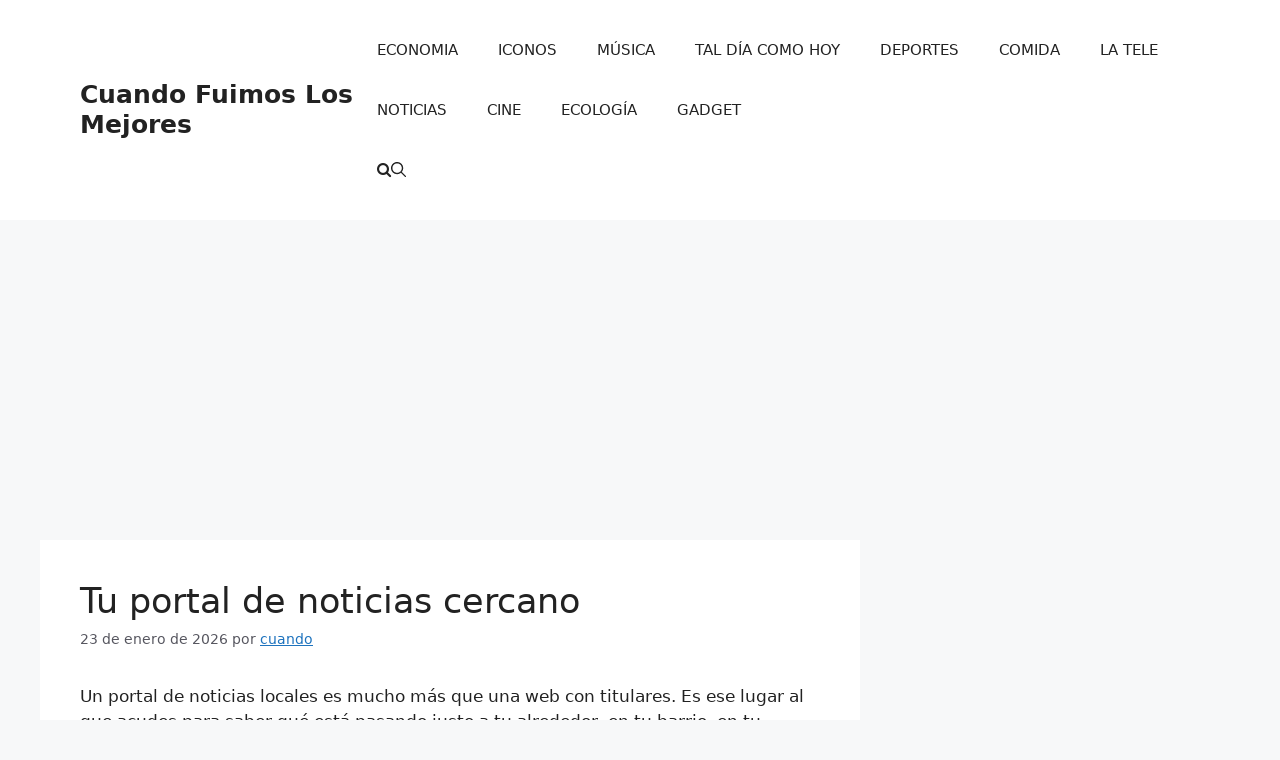

--- FILE ---
content_type: text/html; charset=UTF-8
request_url: https://cuandofuimoslosmejores.com/
body_size: 18710
content:
<!DOCTYPE html>
<html lang="es">
<head>
	<meta charset="UTF-8">
	<style type='text/css'>
	.naaa-gridbox {
		--naaa-bg-color: #ffffff;
		--naaa-border-size: 1px;
		--naaa-border-color: #dad8d8;
		--naaa-gridbox-width: 31%;
		--naaa-num-lines-title: 2;
		--naaa-height-title: 6ex;
		--naaa-button-bg-color: #f7dfa5;
		--naaa-button-bg-color2: #f0c14b;
		--naaa-product-color: #a94207;
		--naaa-button-shadow-color: 0 6px 8px -4px #999;
		--naaa-button-text-color: #000000;
		--naaa-discount-bg-color: #d9534f;
		--naaa-discount-text-color: #ffffff;
		--naaa-corner: 5px;
		--naaa-min-width-gridbox: 145px;
	}
	.naaa-gridbox-h {
		--naaa-bg-color: #ffffff;
		--naaa-border-size: 1px;
		--naaa-border-color: #dad8d8;
		--naaa-num-lines-title: 2;
		--naaa-height-title: 6ex;
		--naaa-button-bg-color: #f7dfa5;
		--naaa-button-bg-color2: #f0c14b;
		--naaa-product-color: #a94207;
		--naaa-button-shadow-color: 0 6px 8px -4px #999;
		--naaa-button-text-color: #000000;
		--naaa-discount-bg-color: #d9534f;
		--naaa-discount-text-color: #ffffff;
		--naaa-corner: 5px;
	}
	</style><meta name='robots' content='index, follow, max-image-preview:large, max-snippet:-1, max-video-preview:-1' />
<meta name="viewport" content="width=device-width, initial-scale=1">
	<!-- This site is optimized with the Yoast SEO plugin v26.8 - https://yoast.com/product/yoast-seo-wordpress/ -->
	<title>Cuando Fuimos Los Mejores - Blog de EGB, recuerdos y momentos geniales</title>
	<meta name="description" content="Blog de EGB, recuerdos y momentos geniales" />
	<link rel="canonical" href="https://cuandofuimoslosmejores.com/" />
	<link rel="next" href="https://cuandofuimoslosmejores.com/page/2/" />
	<meta property="og:locale" content="es_ES" />
	<meta property="og:type" content="website" />
	<meta property="og:title" content="Cuando Fuimos Los Mejores" />
	<meta property="og:description" content="Blog de EGB, recuerdos y momentos geniales" />
	<meta property="og:url" content="https://cuandofuimoslosmejores.com/" />
	<meta property="og:site_name" content="Cuando Fuimos Los Mejores" />
	<meta name="twitter:card" content="summary_large_image" />
	<script type="application/ld+json" class="yoast-schema-graph">{"@context":"https://schema.org","@graph":[{"@type":"CollectionPage","@id":"https://cuandofuimoslosmejores.com/","url":"https://cuandofuimoslosmejores.com/","name":"Cuando Fuimos Los Mejores - Blog de EGB, recuerdos y momentos geniales","isPartOf":{"@id":"https://cuandofuimoslosmejores.com/#website"},"about":{"@id":"https://cuandofuimoslosmejores.com/#organization"},"description":"Blog de EGB, recuerdos y momentos geniales","breadcrumb":{"@id":"https://cuandofuimoslosmejores.com/#breadcrumb"},"inLanguage":"es"},{"@type":"BreadcrumbList","@id":"https://cuandofuimoslosmejores.com/#breadcrumb","itemListElement":[{"@type":"ListItem","position":1,"name":"Portada"}]},{"@type":"WebSite","@id":"https://cuandofuimoslosmejores.com/#website","url":"https://cuandofuimoslosmejores.com/","name":"Cuando Fuimos Los Mejores","description":"Blog de EGB, recuerdos y momentos geniales","publisher":{"@id":"https://cuandofuimoslosmejores.com/#organization"},"potentialAction":[{"@type":"SearchAction","target":{"@type":"EntryPoint","urlTemplate":"https://cuandofuimoslosmejores.com/?s={search_term_string}"},"query-input":{"@type":"PropertyValueSpecification","valueRequired":true,"valueName":"search_term_string"}}],"inLanguage":"es"},{"@type":"Organization","@id":"https://cuandofuimoslosmejores.com/#organization","name":"Cuando Fuimos Los Mejores","url":"https://cuandofuimoslosmejores.com/","logo":{"@type":"ImageObject","inLanguage":"es","@id":"https://cuandofuimoslosmejores.com/#/schema/logo/image/","url":"https://cuandofuimoslosmejores.com/wp-content/uploads/2023/12/mi-cady.png","contentUrl":"https://cuandofuimoslosmejores.com/wp-content/uploads/2023/12/mi-cady.png","width":624,"height":532,"caption":"Cuando Fuimos Los Mejores"},"image":{"@id":"https://cuandofuimoslosmejores.com/#/schema/logo/image/"}}]}</script>
	<!-- / Yoast SEO plugin. -->


<link rel='dns-prefetch' href='//www.googletagmanager.com' />
<link rel='dns-prefetch' href='//pagead2.googlesyndication.com' />
<link rel="alternate" type="application/rss+xml" title="Cuando Fuimos Los Mejores &raquo; Feed" href="https://cuandofuimoslosmejores.com/feed/" />
<link rel="alternate" type="application/rss+xml" title="Cuando Fuimos Los Mejores &raquo; Feed de los comentarios" href="https://cuandofuimoslosmejores.com/comments/feed/" />
<style id='wp-img-auto-sizes-contain-inline-css'>
img:is([sizes=auto i],[sizes^="auto," i]){contain-intrinsic-size:3000px 1500px}
/*# sourceURL=wp-img-auto-sizes-contain-inline-css */
</style>

<style id='wp-emoji-styles-inline-css'>

	img.wp-smiley, img.emoji {
		display: inline !important;
		border: none !important;
		box-shadow: none !important;
		height: 1em !important;
		width: 1em !important;
		margin: 0 0.07em !important;
		vertical-align: -0.1em !important;
		background: none !important;
		padding: 0 !important;
	}
/*# sourceURL=wp-emoji-styles-inline-css */
</style>
<link rel='stylesheet' id='wp-block-library-css' href='https://cuandofuimoslosmejores.com/wp-includes/css/dist/block-library/style.min.css?ver=6.9' media='all' />
<style id='wp-block-heading-inline-css'>
h1:where(.wp-block-heading).has-background,h2:where(.wp-block-heading).has-background,h3:where(.wp-block-heading).has-background,h4:where(.wp-block-heading).has-background,h5:where(.wp-block-heading).has-background,h6:where(.wp-block-heading).has-background{padding:1.25em 2.375em}h1.has-text-align-left[style*=writing-mode]:where([style*=vertical-lr]),h1.has-text-align-right[style*=writing-mode]:where([style*=vertical-rl]),h2.has-text-align-left[style*=writing-mode]:where([style*=vertical-lr]),h2.has-text-align-right[style*=writing-mode]:where([style*=vertical-rl]),h3.has-text-align-left[style*=writing-mode]:where([style*=vertical-lr]),h3.has-text-align-right[style*=writing-mode]:where([style*=vertical-rl]),h4.has-text-align-left[style*=writing-mode]:where([style*=vertical-lr]),h4.has-text-align-right[style*=writing-mode]:where([style*=vertical-rl]),h5.has-text-align-left[style*=writing-mode]:where([style*=vertical-lr]),h5.has-text-align-right[style*=writing-mode]:where([style*=vertical-rl]),h6.has-text-align-left[style*=writing-mode]:where([style*=vertical-lr]),h6.has-text-align-right[style*=writing-mode]:where([style*=vertical-rl]){rotate:180deg}
/*# sourceURL=https://cuandofuimoslosmejores.com/wp-includes/blocks/heading/style.min.css */
</style>
<style id='wp-block-paragraph-inline-css'>
.is-small-text{font-size:.875em}.is-regular-text{font-size:1em}.is-large-text{font-size:2.25em}.is-larger-text{font-size:3em}.has-drop-cap:not(:focus):first-letter{float:left;font-size:8.4em;font-style:normal;font-weight:100;line-height:.68;margin:.05em .1em 0 0;text-transform:uppercase}body.rtl .has-drop-cap:not(:focus):first-letter{float:none;margin-left:.1em}p.has-drop-cap.has-background{overflow:hidden}:root :where(p.has-background){padding:1.25em 2.375em}:where(p.has-text-color:not(.has-link-color)) a{color:inherit}p.has-text-align-left[style*="writing-mode:vertical-lr"],p.has-text-align-right[style*="writing-mode:vertical-rl"]{rotate:180deg}
/*# sourceURL=https://cuandofuimoslosmejores.com/wp-includes/blocks/paragraph/style.min.css */
</style>
<style id='global-styles-inline-css'>
:root{--wp--preset--aspect-ratio--square: 1;--wp--preset--aspect-ratio--4-3: 4/3;--wp--preset--aspect-ratio--3-4: 3/4;--wp--preset--aspect-ratio--3-2: 3/2;--wp--preset--aspect-ratio--2-3: 2/3;--wp--preset--aspect-ratio--16-9: 16/9;--wp--preset--aspect-ratio--9-16: 9/16;--wp--preset--color--black: #000000;--wp--preset--color--cyan-bluish-gray: #abb8c3;--wp--preset--color--white: #ffffff;--wp--preset--color--pale-pink: #f78da7;--wp--preset--color--vivid-red: #cf2e2e;--wp--preset--color--luminous-vivid-orange: #ff6900;--wp--preset--color--luminous-vivid-amber: #fcb900;--wp--preset--color--light-green-cyan: #7bdcb5;--wp--preset--color--vivid-green-cyan: #00d084;--wp--preset--color--pale-cyan-blue: #8ed1fc;--wp--preset--color--vivid-cyan-blue: #0693e3;--wp--preset--color--vivid-purple: #9b51e0;--wp--preset--color--contrast: var(--contrast);--wp--preset--color--contrast-2: var(--contrast-2);--wp--preset--color--contrast-3: var(--contrast-3);--wp--preset--color--base: var(--base);--wp--preset--color--base-2: var(--base-2);--wp--preset--color--base-3: var(--base-3);--wp--preset--color--accent: var(--accent);--wp--preset--gradient--vivid-cyan-blue-to-vivid-purple: linear-gradient(135deg,rgb(6,147,227) 0%,rgb(155,81,224) 100%);--wp--preset--gradient--light-green-cyan-to-vivid-green-cyan: linear-gradient(135deg,rgb(122,220,180) 0%,rgb(0,208,130) 100%);--wp--preset--gradient--luminous-vivid-amber-to-luminous-vivid-orange: linear-gradient(135deg,rgb(252,185,0) 0%,rgb(255,105,0) 100%);--wp--preset--gradient--luminous-vivid-orange-to-vivid-red: linear-gradient(135deg,rgb(255,105,0) 0%,rgb(207,46,46) 100%);--wp--preset--gradient--very-light-gray-to-cyan-bluish-gray: linear-gradient(135deg,rgb(238,238,238) 0%,rgb(169,184,195) 100%);--wp--preset--gradient--cool-to-warm-spectrum: linear-gradient(135deg,rgb(74,234,220) 0%,rgb(151,120,209) 20%,rgb(207,42,186) 40%,rgb(238,44,130) 60%,rgb(251,105,98) 80%,rgb(254,248,76) 100%);--wp--preset--gradient--blush-light-purple: linear-gradient(135deg,rgb(255,206,236) 0%,rgb(152,150,240) 100%);--wp--preset--gradient--blush-bordeaux: linear-gradient(135deg,rgb(254,205,165) 0%,rgb(254,45,45) 50%,rgb(107,0,62) 100%);--wp--preset--gradient--luminous-dusk: linear-gradient(135deg,rgb(255,203,112) 0%,rgb(199,81,192) 50%,rgb(65,88,208) 100%);--wp--preset--gradient--pale-ocean: linear-gradient(135deg,rgb(255,245,203) 0%,rgb(182,227,212) 50%,rgb(51,167,181) 100%);--wp--preset--gradient--electric-grass: linear-gradient(135deg,rgb(202,248,128) 0%,rgb(113,206,126) 100%);--wp--preset--gradient--midnight: linear-gradient(135deg,rgb(2,3,129) 0%,rgb(40,116,252) 100%);--wp--preset--font-size--small: 13px;--wp--preset--font-size--medium: 20px;--wp--preset--font-size--large: 36px;--wp--preset--font-size--x-large: 42px;--wp--preset--spacing--20: 0.44rem;--wp--preset--spacing--30: 0.67rem;--wp--preset--spacing--40: 1rem;--wp--preset--spacing--50: 1.5rem;--wp--preset--spacing--60: 2.25rem;--wp--preset--spacing--70: 3.38rem;--wp--preset--spacing--80: 5.06rem;--wp--preset--shadow--natural: 6px 6px 9px rgba(0, 0, 0, 0.2);--wp--preset--shadow--deep: 12px 12px 50px rgba(0, 0, 0, 0.4);--wp--preset--shadow--sharp: 6px 6px 0px rgba(0, 0, 0, 0.2);--wp--preset--shadow--outlined: 6px 6px 0px -3px rgb(255, 255, 255), 6px 6px rgb(0, 0, 0);--wp--preset--shadow--crisp: 6px 6px 0px rgb(0, 0, 0);}:where(.is-layout-flex){gap: 0.5em;}:where(.is-layout-grid){gap: 0.5em;}body .is-layout-flex{display: flex;}.is-layout-flex{flex-wrap: wrap;align-items: center;}.is-layout-flex > :is(*, div){margin: 0;}body .is-layout-grid{display: grid;}.is-layout-grid > :is(*, div){margin: 0;}:where(.wp-block-columns.is-layout-flex){gap: 2em;}:where(.wp-block-columns.is-layout-grid){gap: 2em;}:where(.wp-block-post-template.is-layout-flex){gap: 1.25em;}:where(.wp-block-post-template.is-layout-grid){gap: 1.25em;}.has-black-color{color: var(--wp--preset--color--black) !important;}.has-cyan-bluish-gray-color{color: var(--wp--preset--color--cyan-bluish-gray) !important;}.has-white-color{color: var(--wp--preset--color--white) !important;}.has-pale-pink-color{color: var(--wp--preset--color--pale-pink) !important;}.has-vivid-red-color{color: var(--wp--preset--color--vivid-red) !important;}.has-luminous-vivid-orange-color{color: var(--wp--preset--color--luminous-vivid-orange) !important;}.has-luminous-vivid-amber-color{color: var(--wp--preset--color--luminous-vivid-amber) !important;}.has-light-green-cyan-color{color: var(--wp--preset--color--light-green-cyan) !important;}.has-vivid-green-cyan-color{color: var(--wp--preset--color--vivid-green-cyan) !important;}.has-pale-cyan-blue-color{color: var(--wp--preset--color--pale-cyan-blue) !important;}.has-vivid-cyan-blue-color{color: var(--wp--preset--color--vivid-cyan-blue) !important;}.has-vivid-purple-color{color: var(--wp--preset--color--vivid-purple) !important;}.has-black-background-color{background-color: var(--wp--preset--color--black) !important;}.has-cyan-bluish-gray-background-color{background-color: var(--wp--preset--color--cyan-bluish-gray) !important;}.has-white-background-color{background-color: var(--wp--preset--color--white) !important;}.has-pale-pink-background-color{background-color: var(--wp--preset--color--pale-pink) !important;}.has-vivid-red-background-color{background-color: var(--wp--preset--color--vivid-red) !important;}.has-luminous-vivid-orange-background-color{background-color: var(--wp--preset--color--luminous-vivid-orange) !important;}.has-luminous-vivid-amber-background-color{background-color: var(--wp--preset--color--luminous-vivid-amber) !important;}.has-light-green-cyan-background-color{background-color: var(--wp--preset--color--light-green-cyan) !important;}.has-vivid-green-cyan-background-color{background-color: var(--wp--preset--color--vivid-green-cyan) !important;}.has-pale-cyan-blue-background-color{background-color: var(--wp--preset--color--pale-cyan-blue) !important;}.has-vivid-cyan-blue-background-color{background-color: var(--wp--preset--color--vivid-cyan-blue) !important;}.has-vivid-purple-background-color{background-color: var(--wp--preset--color--vivid-purple) !important;}.has-black-border-color{border-color: var(--wp--preset--color--black) !important;}.has-cyan-bluish-gray-border-color{border-color: var(--wp--preset--color--cyan-bluish-gray) !important;}.has-white-border-color{border-color: var(--wp--preset--color--white) !important;}.has-pale-pink-border-color{border-color: var(--wp--preset--color--pale-pink) !important;}.has-vivid-red-border-color{border-color: var(--wp--preset--color--vivid-red) !important;}.has-luminous-vivid-orange-border-color{border-color: var(--wp--preset--color--luminous-vivid-orange) !important;}.has-luminous-vivid-amber-border-color{border-color: var(--wp--preset--color--luminous-vivid-amber) !important;}.has-light-green-cyan-border-color{border-color: var(--wp--preset--color--light-green-cyan) !important;}.has-vivid-green-cyan-border-color{border-color: var(--wp--preset--color--vivid-green-cyan) !important;}.has-pale-cyan-blue-border-color{border-color: var(--wp--preset--color--pale-cyan-blue) !important;}.has-vivid-cyan-blue-border-color{border-color: var(--wp--preset--color--vivid-cyan-blue) !important;}.has-vivid-purple-border-color{border-color: var(--wp--preset--color--vivid-purple) !important;}.has-vivid-cyan-blue-to-vivid-purple-gradient-background{background: var(--wp--preset--gradient--vivid-cyan-blue-to-vivid-purple) !important;}.has-light-green-cyan-to-vivid-green-cyan-gradient-background{background: var(--wp--preset--gradient--light-green-cyan-to-vivid-green-cyan) !important;}.has-luminous-vivid-amber-to-luminous-vivid-orange-gradient-background{background: var(--wp--preset--gradient--luminous-vivid-amber-to-luminous-vivid-orange) !important;}.has-luminous-vivid-orange-to-vivid-red-gradient-background{background: var(--wp--preset--gradient--luminous-vivid-orange-to-vivid-red) !important;}.has-very-light-gray-to-cyan-bluish-gray-gradient-background{background: var(--wp--preset--gradient--very-light-gray-to-cyan-bluish-gray) !important;}.has-cool-to-warm-spectrum-gradient-background{background: var(--wp--preset--gradient--cool-to-warm-spectrum) !important;}.has-blush-light-purple-gradient-background{background: var(--wp--preset--gradient--blush-light-purple) !important;}.has-blush-bordeaux-gradient-background{background: var(--wp--preset--gradient--blush-bordeaux) !important;}.has-luminous-dusk-gradient-background{background: var(--wp--preset--gradient--luminous-dusk) !important;}.has-pale-ocean-gradient-background{background: var(--wp--preset--gradient--pale-ocean) !important;}.has-electric-grass-gradient-background{background: var(--wp--preset--gradient--electric-grass) !important;}.has-midnight-gradient-background{background: var(--wp--preset--gradient--midnight) !important;}.has-small-font-size{font-size: var(--wp--preset--font-size--small) !important;}.has-medium-font-size{font-size: var(--wp--preset--font-size--medium) !important;}.has-large-font-size{font-size: var(--wp--preset--font-size--large) !important;}.has-x-large-font-size{font-size: var(--wp--preset--font-size--x-large) !important;}
/*# sourceURL=global-styles-inline-css */
</style>

<style id='classic-theme-styles-inline-css'>
/*! This file is auto-generated */
.wp-block-button__link{color:#fff;background-color:#32373c;border-radius:9999px;box-shadow:none;text-decoration:none;padding:calc(.667em + 2px) calc(1.333em + 2px);font-size:1.125em}.wp-block-file__button{background:#32373c;color:#fff;text-decoration:none}
/*# sourceURL=/wp-includes/css/classic-themes.min.css */
</style>
<link rel='stylesheet' id='naaa_css_frontend-css' href='https://cuandofuimoslosmejores.com/wp-content/plugins/no-api-amazon-affiliate/assets/css/naaa-estilos.css?ver=6.9' media='all' />
<link rel='stylesheet' id='naaa_css_foot-awesome-css' href='https://cuandofuimoslosmejores.com/wp-content/plugins/no-api-amazon-affiliate/assets/css/font-awesome.min.css?ver=6.9' media='all' />
<link rel='stylesheet' id='generate-style-css' href='https://cuandofuimoslosmejores.com/wp-content/themes/generatepress/assets/css/main.min.css?ver=3.6.1' media='all' />
<style id='generate-style-inline-css'>
body{background-color:var(--base-2);color:var(--contrast);}a{color:var(--accent);}a{text-decoration:underline;}.entry-title a, .site-branding a, a.button, .wp-block-button__link, .main-navigation a{text-decoration:none;}a:hover, a:focus, a:active{color:var(--contrast);}.wp-block-group__inner-container{max-width:1200px;margin-left:auto;margin-right:auto;}.dropdown-click .main-navigation ul ul{display:none;visibility:hidden;}.dropdown-click .main-navigation ul ul ul.toggled-on{left:0;top:auto;position:relative;box-shadow:none;border-bottom:1px solid rgba(0,0,0,0.05);}.dropdown-click .main-navigation ul ul li:last-child > ul.toggled-on{border-bottom:0;}.dropdown-click .main-navigation ul.toggled-on, .dropdown-click .main-navigation ul li.sfHover > ul.toggled-on{display:block;left:auto;right:auto;opacity:1;visibility:visible;pointer-events:auto;height:auto;overflow:visible;float:none;}.dropdown-click .main-navigation.sub-menu-left .sub-menu.toggled-on, .dropdown-click .main-navigation.sub-menu-left ul li.sfHover > ul.toggled-on{right:0;}.dropdown-click nav ul ul ul{background-color:transparent;}.dropdown-click .widget-area .main-navigation ul ul{top:auto;position:absolute;float:none;width:100%;left:-99999px;}.dropdown-click .widget-area .main-navigation ul ul.toggled-on{position:relative;left:0;right:0;}.dropdown-click .widget-area.sidebar .main-navigation ul li.sfHover ul, .dropdown-click .widget-area.sidebar .main-navigation ul li:hover ul{right:0;left:0;}.dropdown-click .sfHover > a > .dropdown-menu-toggle > .gp-icon svg{transform:rotate(180deg);}.menu-item-has-children  .dropdown-menu-toggle[role="presentation"]{pointer-events:none;}:root{--contrast:#222222;--contrast-2:#575760;--contrast-3:#b2b2be;--base:#f0f0f0;--base-2:#f7f8f9;--base-3:#ffffff;--accent:#1e73be;}:root .has-contrast-color{color:var(--contrast);}:root .has-contrast-background-color{background-color:var(--contrast);}:root .has-contrast-2-color{color:var(--contrast-2);}:root .has-contrast-2-background-color{background-color:var(--contrast-2);}:root .has-contrast-3-color{color:var(--contrast-3);}:root .has-contrast-3-background-color{background-color:var(--contrast-3);}:root .has-base-color{color:var(--base);}:root .has-base-background-color{background-color:var(--base);}:root .has-base-2-color{color:var(--base-2);}:root .has-base-2-background-color{background-color:var(--base-2);}:root .has-base-3-color{color:var(--base-3);}:root .has-base-3-background-color{background-color:var(--base-3);}:root .has-accent-color{color:var(--accent);}:root .has-accent-background-color{background-color:var(--accent);}.gp-modal:not(.gp-modal--open):not(.gp-modal--transition){display:none;}.gp-modal--transition:not(.gp-modal--open){pointer-events:none;}.gp-modal-overlay:not(.gp-modal-overlay--open):not(.gp-modal--transition){display:none;}.gp-modal__overlay{display:none;position:fixed;top:0;left:0;right:0;bottom:0;background:rgba(0,0,0,0.2);display:flex;justify-content:center;align-items:center;z-index:10000;backdrop-filter:blur(3px);transition:opacity 500ms ease;opacity:0;}.gp-modal--open:not(.gp-modal--transition) .gp-modal__overlay{opacity:1;}.gp-modal__container{max-width:100%;max-height:100vh;transform:scale(0.9);transition:transform 500ms ease;padding:0 10px;}.gp-modal--open:not(.gp-modal--transition) .gp-modal__container{transform:scale(1);}.search-modal-fields{display:flex;}.gp-search-modal .gp-modal__overlay{align-items:flex-start;padding-top:25vh;background:var(--gp-search-modal-overlay-bg-color);}.search-modal-form{width:500px;max-width:100%;background-color:var(--gp-search-modal-bg-color);color:var(--gp-search-modal-text-color);}.search-modal-form .search-field, .search-modal-form .search-field:focus{width:100%;height:60px;background-color:transparent;border:0;appearance:none;color:currentColor;}.search-modal-fields button, .search-modal-fields button:active, .search-modal-fields button:focus, .search-modal-fields button:hover{background-color:transparent;border:0;color:currentColor;width:60px;}.top-bar{background-color:#636363;color:#ffffff;}.top-bar a{color:#ffffff;}.top-bar a:hover{color:#303030;}.site-header{background-color:var(--base-3);}.main-title a,.main-title a:hover{color:var(--contrast);}.site-description{color:var(--contrast-2);}.mobile-menu-control-wrapper .menu-toggle,.mobile-menu-control-wrapper .menu-toggle:hover,.mobile-menu-control-wrapper .menu-toggle:focus,.has-inline-mobile-toggle #site-navigation.toggled{background-color:rgba(0, 0, 0, 0.02);}.main-navigation,.main-navigation ul ul{background-color:var(--base-3);}.main-navigation .main-nav ul li a, .main-navigation .menu-toggle, .main-navigation .menu-bar-items{color:var(--contrast);}.main-navigation .main-nav ul li:not([class*="current-menu-"]):hover > a, .main-navigation .main-nav ul li:not([class*="current-menu-"]):focus > a, .main-navigation .main-nav ul li.sfHover:not([class*="current-menu-"]) > a, .main-navigation .menu-bar-item:hover > a, .main-navigation .menu-bar-item.sfHover > a{color:var(--accent);}button.menu-toggle:hover,button.menu-toggle:focus{color:var(--contrast);}.main-navigation .main-nav ul li[class*="current-menu-"] > a{color:var(--accent);}.navigation-search input[type="search"],.navigation-search input[type="search"]:active, .navigation-search input[type="search"]:focus, .main-navigation .main-nav ul li.search-item.active > a, .main-navigation .menu-bar-items .search-item.active > a{color:var(--accent);}.main-navigation ul ul{background-color:var(--base);}.separate-containers .inside-article, .separate-containers .comments-area, .separate-containers .page-header, .one-container .container, .separate-containers .paging-navigation, .inside-page-header{background-color:var(--base-3);}.entry-title a{color:var(--contrast);}.entry-title a:hover{color:var(--contrast-2);}.entry-meta{color:var(--contrast-2);}.sidebar .widget{background-color:var(--base-3);}.footer-widgets{background-color:var(--base-3);}.site-info{background-color:var(--base-3);}input[type="text"],input[type="email"],input[type="url"],input[type="password"],input[type="search"],input[type="tel"],input[type="number"],textarea,select{color:var(--contrast);background-color:var(--base-2);border-color:var(--base);}input[type="text"]:focus,input[type="email"]:focus,input[type="url"]:focus,input[type="password"]:focus,input[type="search"]:focus,input[type="tel"]:focus,input[type="number"]:focus,textarea:focus,select:focus{color:var(--contrast);background-color:var(--base-2);border-color:var(--contrast-3);}button,html input[type="button"],input[type="reset"],input[type="submit"],a.button,a.wp-block-button__link:not(.has-background){color:#ffffff;background-color:#55555e;}button:hover,html input[type="button"]:hover,input[type="reset"]:hover,input[type="submit"]:hover,a.button:hover,button:focus,html input[type="button"]:focus,input[type="reset"]:focus,input[type="submit"]:focus,a.button:focus,a.wp-block-button__link:not(.has-background):active,a.wp-block-button__link:not(.has-background):focus,a.wp-block-button__link:not(.has-background):hover{color:#ffffff;background-color:#3f4047;}a.generate-back-to-top{background-color:rgba( 0,0,0,0.4 );color:#ffffff;}a.generate-back-to-top:hover,a.generate-back-to-top:focus{background-color:rgba( 0,0,0,0.6 );color:#ffffff;}:root{--gp-search-modal-bg-color:var(--base-3);--gp-search-modal-text-color:var(--contrast);--gp-search-modal-overlay-bg-color:rgba(0,0,0,0.2);}@media (max-width:768px){.main-navigation .menu-bar-item:hover > a, .main-navigation .menu-bar-item.sfHover > a{background:none;color:var(--contrast);}}.nav-below-header .main-navigation .inside-navigation.grid-container, .nav-above-header .main-navigation .inside-navigation.grid-container{padding:0px 20px 0px 20px;}.site-main .wp-block-group__inner-container{padding:40px;}.separate-containers .paging-navigation{padding-top:20px;padding-bottom:20px;}.entry-content .alignwide, body:not(.no-sidebar) .entry-content .alignfull{margin-left:-40px;width:calc(100% + 80px);max-width:calc(100% + 80px);}.rtl .menu-item-has-children .dropdown-menu-toggle{padding-left:20px;}.rtl .main-navigation .main-nav ul li.menu-item-has-children > a{padding-right:20px;}@media (max-width:768px){.separate-containers .inside-article, .separate-containers .comments-area, .separate-containers .page-header, .separate-containers .paging-navigation, .one-container .site-content, .inside-page-header{padding:30px;}.site-main .wp-block-group__inner-container{padding:30px;}.inside-top-bar{padding-right:30px;padding-left:30px;}.inside-header{padding-right:30px;padding-left:30px;}.widget-area .widget{padding-top:30px;padding-right:30px;padding-bottom:30px;padding-left:30px;}.footer-widgets-container{padding-top:30px;padding-right:30px;padding-bottom:30px;padding-left:30px;}.inside-site-info{padding-right:30px;padding-left:30px;}.entry-content .alignwide, body:not(.no-sidebar) .entry-content .alignfull{margin-left:-30px;width:calc(100% + 60px);max-width:calc(100% + 60px);}.one-container .site-main .paging-navigation{margin-bottom:20px;}}/* End cached CSS */.is-right-sidebar{width:30%;}.is-left-sidebar{width:30%;}.site-content .content-area{width:70%;}@media (max-width:768px){.main-navigation .menu-toggle,.sidebar-nav-mobile:not(#sticky-placeholder){display:block;}.main-navigation ul,.gen-sidebar-nav,.main-navigation:not(.slideout-navigation):not(.toggled) .main-nav > ul,.has-inline-mobile-toggle #site-navigation .inside-navigation > *:not(.navigation-search):not(.main-nav){display:none;}.nav-align-right .inside-navigation,.nav-align-center .inside-navigation{justify-content:space-between;}.has-inline-mobile-toggle .mobile-menu-control-wrapper{display:flex;flex-wrap:wrap;}.has-inline-mobile-toggle .inside-header{flex-direction:row;text-align:left;flex-wrap:wrap;}.has-inline-mobile-toggle .header-widget,.has-inline-mobile-toggle #site-navigation{flex-basis:100%;}.nav-float-left .has-inline-mobile-toggle #site-navigation{order:10;}}
/*# sourceURL=generate-style-inline-css */
</style>

<!-- Fragmento de código de la etiqueta de Google (gtag.js) añadida por Site Kit -->
<!-- Fragmento de código de Google Analytics añadido por Site Kit -->
<script src="https://www.googletagmanager.com/gtag/js?id=GT-NBXHVWQ" id="google_gtagjs-js" async></script>
<script id="google_gtagjs-js-after">
window.dataLayer = window.dataLayer || [];function gtag(){dataLayer.push(arguments);}
gtag("set","linker",{"domains":["cuandofuimoslosmejores.com"]});
gtag("js", new Date());
gtag("set", "developer_id.dZTNiMT", true);
gtag("config", "GT-NBXHVWQ");
//# sourceURL=google_gtagjs-js-after
</script>
<link rel="https://api.w.org/" href="https://cuandofuimoslosmejores.com/wp-json/" /><link rel="EditURI" type="application/rsd+xml" title="RSD" href="https://cuandofuimoslosmejores.com/xmlrpc.php?rsd" />
<meta name="generator" content="WordPress 6.9" />
<meta name="generator" content="Site Kit by Google 1.171.0" />
<!-- Metaetiquetas de Google AdSense añadidas por Site Kit -->
<meta name="google-adsense-platform-account" content="ca-host-pub-2644536267352236">
<meta name="google-adsense-platform-domain" content="sitekit.withgoogle.com">
<!-- Acabar con las metaetiquetas de Google AdSense añadidas por Site Kit -->

<!-- Fragmento de código de Google Adsense añadido por Site Kit -->
<script async src="https://pagead2.googlesyndication.com/pagead/js/adsbygoogle.js?client=ca-pub-1735994886298903&amp;host=ca-host-pub-2644536267352236" crossorigin="anonymous"></script>

<!-- Final del fragmento de código de Google Adsense añadido por Site Kit -->
<link rel="icon" href="https://cuandofuimoslosmejores.com/wp-content/uploads/2023/12/cropped-mi-cady-600x512-1-32x32.png" sizes="32x32" />
<link rel="icon" href="https://cuandofuimoslosmejores.com/wp-content/uploads/2023/12/cropped-mi-cady-600x512-1-192x192.png" sizes="192x192" />
<link rel="apple-touch-icon" href="https://cuandofuimoslosmejores.com/wp-content/uploads/2023/12/cropped-mi-cady-600x512-1-180x180.png" />
<meta name="msapplication-TileImage" content="https://cuandofuimoslosmejores.com/wp-content/uploads/2023/12/cropped-mi-cady-600x512-1-270x270.png" />
</head>

<body class="home blog wp-embed-responsive wp-theme-generatepress right-sidebar nav-float-right separate-containers header-aligned-left dropdown-click dropdown-click-menu-item" itemtype="https://schema.org/Blog" itemscope>
	<a class="screen-reader-text skip-link" href="#content" title="Saltar al contenido">Saltar al contenido</a>		<header class="site-header has-inline-mobile-toggle" id="masthead" aria-label="Sitio"  itemtype="https://schema.org/WPHeader" itemscope>
			<div class="inside-header grid-container">
				<div class="site-branding">
						<h1 class="main-title" itemprop="headline">
					<a href="https://cuandofuimoslosmejores.com/" rel="home">Cuando Fuimos Los Mejores</a>
				</h1>
						
					</div>	<nav class="main-navigation mobile-menu-control-wrapper" id="mobile-menu-control-wrapper" aria-label="Cambiar a móvil">
		<div class="menu-bar-items">	<span class="menu-bar-item">
		<a href="#" role="button" aria-label="Abrir búsqueda" aria-haspopup="dialog" aria-controls="gp-search" data-gpmodal-trigger="gp-search"><span class="gp-icon icon-search"><svg viewBox="0 0 512 512" aria-hidden="true" xmlns="http://www.w3.org/2000/svg" width="1em" height="1em"><path fill-rule="evenodd" clip-rule="evenodd" d="M208 48c-88.366 0-160 71.634-160 160s71.634 160 160 160 160-71.634 160-160S296.366 48 208 48zM0 208C0 93.125 93.125 0 208 0s208 93.125 208 208c0 48.741-16.765 93.566-44.843 129.024l133.826 134.018c9.366 9.379 9.355 24.575-.025 33.941-9.379 9.366-24.575 9.355-33.941-.025L337.238 370.987C301.747 399.167 256.839 416 208 416 93.125 416 0 322.875 0 208z" /></svg><svg viewBox="0 0 512 512" aria-hidden="true" xmlns="http://www.w3.org/2000/svg" width="1em" height="1em"><path d="M71.029 71.029c9.373-9.372 24.569-9.372 33.942 0L256 222.059l151.029-151.03c9.373-9.372 24.569-9.372 33.942 0 9.372 9.373 9.372 24.569 0 33.942L289.941 256l151.03 151.029c9.372 9.373 9.372 24.569 0 33.942-9.373 9.372-24.569 9.372-33.942 0L256 289.941l-151.029 151.03c-9.373 9.372-24.569 9.372-33.942 0-9.372-9.373-9.372-24.569 0-33.942L222.059 256 71.029 104.971c-9.372-9.373-9.372-24.569 0-33.942z" /></svg></span></a>
	</span>
	</div>		<button data-nav="site-navigation" class="menu-toggle" aria-controls="primary-menu" aria-expanded="false">
			<span class="gp-icon icon-menu-bars"><svg viewBox="0 0 512 512" aria-hidden="true" xmlns="http://www.w3.org/2000/svg" width="1em" height="1em"><path d="M0 96c0-13.255 10.745-24 24-24h464c13.255 0 24 10.745 24 24s-10.745 24-24 24H24c-13.255 0-24-10.745-24-24zm0 160c0-13.255 10.745-24 24-24h464c13.255 0 24 10.745 24 24s-10.745 24-24 24H24c-13.255 0-24-10.745-24-24zm0 160c0-13.255 10.745-24 24-24h464c13.255 0 24 10.745 24 24s-10.745 24-24 24H24c-13.255 0-24-10.745-24-24z" /></svg><svg viewBox="0 0 512 512" aria-hidden="true" xmlns="http://www.w3.org/2000/svg" width="1em" height="1em"><path d="M71.029 71.029c9.373-9.372 24.569-9.372 33.942 0L256 222.059l151.029-151.03c9.373-9.372 24.569-9.372 33.942 0 9.372 9.373 9.372 24.569 0 33.942L289.941 256l151.03 151.029c9.372 9.373 9.372 24.569 0 33.942-9.373 9.372-24.569 9.372-33.942 0L256 289.941l-151.029 151.03c-9.373 9.372-24.569 9.372-33.942 0-9.372-9.373-9.372-24.569 0-33.942L222.059 256 71.029 104.971c-9.372-9.373-9.372-24.569 0-33.942z" /></svg></span><span class="screen-reader-text">Menú</span>		</button>
	</nav>
			<nav class="main-navigation has-menu-bar-items sub-menu-right" id="site-navigation" aria-label="Principal"  itemtype="https://schema.org/SiteNavigationElement" itemscope>
			<div class="inside-navigation grid-container">
								<button class="menu-toggle" aria-controls="primary-menu" aria-expanded="false">
					<span class="gp-icon icon-menu-bars"><svg viewBox="0 0 512 512" aria-hidden="true" xmlns="http://www.w3.org/2000/svg" width="1em" height="1em"><path d="M0 96c0-13.255 10.745-24 24-24h464c13.255 0 24 10.745 24 24s-10.745 24-24 24H24c-13.255 0-24-10.745-24-24zm0 160c0-13.255 10.745-24 24-24h464c13.255 0 24 10.745 24 24s-10.745 24-24 24H24c-13.255 0-24-10.745-24-24zm0 160c0-13.255 10.745-24 24-24h464c13.255 0 24 10.745 24 24s-10.745 24-24 24H24c-13.255 0-24-10.745-24-24z" /></svg><svg viewBox="0 0 512 512" aria-hidden="true" xmlns="http://www.w3.org/2000/svg" width="1em" height="1em"><path d="M71.029 71.029c9.373-9.372 24.569-9.372 33.942 0L256 222.059l151.029-151.03c9.373-9.372 24.569-9.372 33.942 0 9.372 9.373 9.372 24.569 0 33.942L289.941 256l151.03 151.029c9.372 9.373 9.372 24.569 0 33.942-9.373 9.372-24.569 9.372-33.942 0L256 289.941l-151.029 151.03c-9.373 9.372-24.569 9.372-33.942 0-9.372-9.373-9.372-24.569 0-33.942L222.059 256 71.029 104.971c-9.372-9.373-9.372-24.569 0-33.942z" /></svg></span><span class="mobile-menu">Menú</span>				</button>
				<div id="primary-menu" class="main-nav"><ul id="menu-menu" class=" menu sf-menu"><li id="menu-item-256" class="menu-item menu-item-type-taxonomy menu-item-object-category menu-item-256"><a href="https://cuandofuimoslosmejores.com/economia/">ECONOMIA</a></li>
<li id="menu-item-257" class="menu-item menu-item-type-taxonomy menu-item-object-category menu-item-257"><a href="https://cuandofuimoslosmejores.com/iconos/">ICONOS</a></li>
<li id="menu-item-258" class="menu-item menu-item-type-taxonomy menu-item-object-category menu-item-258"><a href="https://cuandofuimoslosmejores.com/musica/">MÚSICA</a></li>
<li id="menu-item-259" class="menu-item menu-item-type-taxonomy menu-item-object-category menu-item-259"><a href="https://cuandofuimoslosmejores.com/tal-dia-como-hoy/">TAL DÍA COMO HOY</a></li>
<li id="menu-item-260" class="menu-item menu-item-type-taxonomy menu-item-object-category menu-item-260"><a href="https://cuandofuimoslosmejores.com/deportes/">DEPORTES</a></li>
<li id="menu-item-409" class="menu-item menu-item-type-taxonomy menu-item-object-category menu-item-409"><a href="https://cuandofuimoslosmejores.com/comida/">COMIDA</a></li>
<li id="menu-item-261" class="menu-item menu-item-type-taxonomy menu-item-object-category menu-item-261"><a href="https://cuandofuimoslosmejores.com/la-tele/">LA TELE</a></li>
<li id="menu-item-262" class="menu-item menu-item-type-taxonomy menu-item-object-category menu-item-262"><a href="https://cuandofuimoslosmejores.com/noticias/">NOTICIAS</a></li>
<li id="menu-item-263" class="menu-item menu-item-type-taxonomy menu-item-object-category menu-item-263"><a href="https://cuandofuimoslosmejores.com/cine/">CINE</a></li>
<li id="menu-item-264" class="menu-item menu-item-type-taxonomy menu-item-object-category menu-item-264"><a href="https://cuandofuimoslosmejores.com/ecologia/">ECOLOGÍA</a></li>
<li id="menu-item-265" class="menu-item menu-item-type-taxonomy menu-item-object-category menu-item-265"><a href="https://cuandofuimoslosmejores.com/gadget/">GADGET</a></li>
</ul></div><div class="menu-bar-items">	<span class="menu-bar-item">
		<a href="#" role="button" aria-label="Abrir búsqueda" aria-haspopup="dialog" aria-controls="gp-search" data-gpmodal-trigger="gp-search"><span class="gp-icon icon-search"><svg viewBox="0 0 512 512" aria-hidden="true" xmlns="http://www.w3.org/2000/svg" width="1em" height="1em"><path fill-rule="evenodd" clip-rule="evenodd" d="M208 48c-88.366 0-160 71.634-160 160s71.634 160 160 160 160-71.634 160-160S296.366 48 208 48zM0 208C0 93.125 93.125 0 208 0s208 93.125 208 208c0 48.741-16.765 93.566-44.843 129.024l133.826 134.018c9.366 9.379 9.355 24.575-.025 33.941-9.379 9.366-24.575 9.355-33.941-.025L337.238 370.987C301.747 399.167 256.839 416 208 416 93.125 416 0 322.875 0 208z" /></svg><svg viewBox="0 0 512 512" aria-hidden="true" xmlns="http://www.w3.org/2000/svg" width="1em" height="1em"><path d="M71.029 71.029c9.373-9.372 24.569-9.372 33.942 0L256 222.059l151.029-151.03c9.373-9.372 24.569-9.372 33.942 0 9.372 9.373 9.372 24.569 0 33.942L289.941 256l151.03 151.029c9.372 9.373 9.372 24.569 0 33.942-9.373 9.372-24.569 9.372-33.942 0L256 289.941l-151.029 151.03c-9.373 9.372-24.569 9.372-33.942 0-9.372-9.373-9.372-24.569 0-33.942L222.059 256 71.029 104.971c-9.372-9.373-9.372-24.569 0-33.942z" /></svg></span></a>
	</span>
	</div>			</div>
		</nav>
					</div>
		</header>
		
	<div class="site grid-container container hfeed" id="page">
				<div class="site-content" id="content">
			
	<div class="content-area" id="primary">
		<main class="site-main" id="main">
			<article id="post-502" class="post-502 post type-post status-publish format-standard hentry category-economia" itemtype="https://schema.org/CreativeWork" itemscope>
	<div class="inside-article">
					<header class="entry-header">
				<h2 class="entry-title" itemprop="headline"><a href="https://cuandofuimoslosmejores.com/tu-portal-de-noticias-cercano/" rel="bookmark">Tu portal de noticias cercano</a></h2>		<div class="entry-meta">
			<span class="posted-on"><time class="entry-date published" datetime="2026-01-23T09:09:40+01:00" itemprop="datePublished">23 de enero de 2026</time></span> <span class="byline">por <span class="author vcard" itemprop="author" itemtype="https://schema.org/Person" itemscope><a class="url fn n" href="https://cuandofuimoslosmejores.com/author/cuando/" title="Ver todas las entradas de cuando" rel="author" itemprop="url"><span class="author-name" itemprop="name">cuando</span></a></span></span> 		</div>
					</header>
			
			<div class="entry-summary" itemprop="text">
				<p>Un portal de noticias locales es mucho más que una web con titulares. Es ese lugar al que acudes para saber qué está pasando justo a tu alrededor, en tu barrio, en tu ciudad. Un buen lugar de noticias Ciudad Real sucesos te ayuda a conocer el momento en el que vivimos. La información cercana &#8230; <a title="Tu portal de noticias cercano" class="read-more" href="https://cuandofuimoslosmejores.com/tu-portal-de-noticias-cercano/" aria-label="Leer más sobre Tu portal de noticias cercano">Leer más</a></p>
			</div>

				<footer class="entry-meta" aria-label="Meta de entradas">
			<span class="cat-links"><span class="gp-icon icon-categories"><svg viewBox="0 0 512 512" aria-hidden="true" xmlns="http://www.w3.org/2000/svg" width="1em" height="1em"><path d="M0 112c0-26.51 21.49-48 48-48h110.014a48 48 0 0143.592 27.907l12.349 26.791A16 16 0 00228.486 128H464c26.51 0 48 21.49 48 48v224c0 26.51-21.49 48-48 48H48c-26.51 0-48-21.49-48-48V112z" /></svg></span><span class="screen-reader-text">Categorías </span><a href="https://cuandofuimoslosmejores.com/economia/" rel="category tag">ECONOMIA</a></span> <span class="comments-link"><span class="gp-icon icon-comments"><svg viewBox="0 0 512 512" aria-hidden="true" xmlns="http://www.w3.org/2000/svg" width="1em" height="1em"><path d="M132.838 329.973a435.298 435.298 0 0016.769-9.004c13.363-7.574 26.587-16.142 37.419-25.507 7.544.597 15.27.925 23.098.925 54.905 0 105.634-15.311 143.285-41.28 23.728-16.365 43.115-37.692 54.155-62.645 54.739 22.205 91.498 63.272 91.498 110.286 0 42.186-29.558 79.498-75.09 102.828 23.46 49.216 75.09 101.709 75.09 101.709s-115.837-38.35-154.424-78.46c-9.956 1.12-20.297 1.758-30.793 1.758-88.727 0-162.927-43.071-181.007-100.61z"/><path d="M383.371 132.502c0 70.603-82.961 127.787-185.216 127.787-10.496 0-20.837-.639-30.793-1.757-38.587 40.093-154.424 78.429-154.424 78.429s51.63-52.472 75.09-101.67c-45.532-23.321-75.09-60.619-75.09-102.79C12.938 61.9 95.9 4.716 198.155 4.716 300.41 4.715 383.37 61.9 383.37 132.502z" /></svg></span><a href="https://cuandofuimoslosmejores.com/tu-portal-de-noticias-cercano/#respond">Deja un comentario</a></span> 		</footer>
			</div>
</article>
<article id="post-496" class="post-496 post type-post status-publish format-standard hentry category-economia" itemtype="https://schema.org/CreativeWork" itemscope>
	<div class="inside-article">
					<header class="entry-header">
				<h2 class="entry-title" itemprop="headline"><a href="https://cuandofuimoslosmejores.com/permiso-de-residencia-en-espana/" rel="bookmark">Permiso de residencia en España</a></h2>		<div class="entry-meta">
			<span class="posted-on"><time class="entry-date published" datetime="2026-01-18T13:11:07+01:00" itemprop="datePublished">18 de enero de 2026</time></span> <span class="byline">por <span class="author vcard" itemprop="author" itemtype="https://schema.org/Person" itemscope><a class="url fn n" href="https://cuandofuimoslosmejores.com/author/cuando/" title="Ver todas las entradas de cuando" rel="author" itemprop="url"><span class="author-name" itemprop="name">cuando</span></a></span></span> 		</div>
					</header>
			
			<div class="entry-summary" itemprop="text">
				<p>El permiso de residencia en España es la autorización administrativa que permite a ciudadanos extranjeros no comunitarios residir legalmente en territorio español por un periodo superior a 90 días. Comprender los tipos de residencia, los requisitos exigidos y el procedimiento administrativo es clave para evitar errores, retrasos o denegaciones que pueden afectar gravemente a la &#8230; <a title="Permiso de residencia en España" class="read-more" href="https://cuandofuimoslosmejores.com/permiso-de-residencia-en-espana/" aria-label="Leer más sobre Permiso de residencia en España">Leer más</a></p>
			</div>

				<footer class="entry-meta" aria-label="Meta de entradas">
			<span class="cat-links"><span class="gp-icon icon-categories"><svg viewBox="0 0 512 512" aria-hidden="true" xmlns="http://www.w3.org/2000/svg" width="1em" height="1em"><path d="M0 112c0-26.51 21.49-48 48-48h110.014a48 48 0 0143.592 27.907l12.349 26.791A16 16 0 00228.486 128H464c26.51 0 48 21.49 48 48v224c0 26.51-21.49 48-48 48H48c-26.51 0-48-21.49-48-48V112z" /></svg></span><span class="screen-reader-text">Categorías </span><a href="https://cuandofuimoslosmejores.com/economia/" rel="category tag">ECONOMIA</a></span> <span class="comments-link"><span class="gp-icon icon-comments"><svg viewBox="0 0 512 512" aria-hidden="true" xmlns="http://www.w3.org/2000/svg" width="1em" height="1em"><path d="M132.838 329.973a435.298 435.298 0 0016.769-9.004c13.363-7.574 26.587-16.142 37.419-25.507 7.544.597 15.27.925 23.098.925 54.905 0 105.634-15.311 143.285-41.28 23.728-16.365 43.115-37.692 54.155-62.645 54.739 22.205 91.498 63.272 91.498 110.286 0 42.186-29.558 79.498-75.09 102.828 23.46 49.216 75.09 101.709 75.09 101.709s-115.837-38.35-154.424-78.46c-9.956 1.12-20.297 1.758-30.793 1.758-88.727 0-162.927-43.071-181.007-100.61z"/><path d="M383.371 132.502c0 70.603-82.961 127.787-185.216 127.787-10.496 0-20.837-.639-30.793-1.757-38.587 40.093-154.424 78.429-154.424 78.429s51.63-52.472 75.09-101.67c-45.532-23.321-75.09-60.619-75.09-102.79C12.938 61.9 95.9 4.716 198.155 4.716 300.41 4.715 383.37 61.9 383.37 132.502z" /></svg></span><a href="https://cuandofuimoslosmejores.com/permiso-de-residencia-en-espana/#respond">Deja un comentario</a></span> 		</footer>
			</div>
</article>
<article id="post-458" class="post-458 post type-post status-publish format-standard has-post-thumbnail hentry category-deportes category-iconos" itemtype="https://schema.org/CreativeWork" itemscope>
	<div class="inside-article">
					<header class="entry-header">
				<h2 class="entry-title" itemprop="headline"><a href="https://cuandofuimoslosmejores.com/magico-gonzalez-viva-er-cadi-oe/" rel="bookmark">Mágico Gonzalez ¡viva er Cadi oé!</a></h2>		<div class="entry-meta">
			<span class="posted-on"><time class="entry-date published" datetime="2025-09-23T15:53:40+02:00" itemprop="datePublished">23 de septiembre de 2025</time></span> <span class="byline">por <span class="author vcard" itemprop="author" itemtype="https://schema.org/Person" itemscope><a class="url fn n" href="https://cuandofuimoslosmejores.com/author/cuando/" title="Ver todas las entradas de cuando" rel="author" itemprop="url"><span class="author-name" itemprop="name">cuando</span></a></span></span> 		</div>
					</header>
			<div class="post-image">
						
						<a href="https://cuandofuimoslosmejores.com/magico-gonzalez-viva-er-cadi-oe/">
							<img width="511" height="334" src="https://cuandofuimoslosmejores.com/wp-content/uploads/2025/09/el-rey-magico.jpg" class="attachment-full size-full wp-post-image" alt="" itemprop="image" decoding="async" fetchpriority="high" srcset="https://cuandofuimoslosmejores.com/wp-content/uploads/2025/09/el-rey-magico.jpg 511w, https://cuandofuimoslosmejores.com/wp-content/uploads/2025/09/el-rey-magico-300x196.jpg 300w" sizes="(max-width: 511px) 100vw, 511px" />
						</a>
					</div>
			<div class="entry-summary" itemprop="text">
				<p>Se que no es muy normal que ponga una entrada sobre futbol, soy más de baloncesto, pero uno de esos personajes que me hacían mirar la televisión en los años ochenta cuando salia un balón de futbol era este, el gran Mágico Gonzalez. No se bien porque me gustaba el amarillo del uniforme del Cádiz ó por &#8230; <a title="Mágico Gonzalez ¡viva er Cadi oé!" class="read-more" href="https://cuandofuimoslosmejores.com/magico-gonzalez-viva-er-cadi-oe/" aria-label="Leer más sobre Mágico Gonzalez ¡viva er Cadi oé!">Leer más</a></p>
			</div>

				<footer class="entry-meta" aria-label="Meta de entradas">
			<span class="cat-links"><span class="gp-icon icon-categories"><svg viewBox="0 0 512 512" aria-hidden="true" xmlns="http://www.w3.org/2000/svg" width="1em" height="1em"><path d="M0 112c0-26.51 21.49-48 48-48h110.014a48 48 0 0143.592 27.907l12.349 26.791A16 16 0 00228.486 128H464c26.51 0 48 21.49 48 48v224c0 26.51-21.49 48-48 48H48c-26.51 0-48-21.49-48-48V112z" /></svg></span><span class="screen-reader-text">Categorías </span><a href="https://cuandofuimoslosmejores.com/deportes/" rel="category tag">DEPORTES</a>, <a href="https://cuandofuimoslosmejores.com/iconos/" rel="category tag">ICONOS</a></span> <span class="comments-link"><span class="gp-icon icon-comments"><svg viewBox="0 0 512 512" aria-hidden="true" xmlns="http://www.w3.org/2000/svg" width="1em" height="1em"><path d="M132.838 329.973a435.298 435.298 0 0016.769-9.004c13.363-7.574 26.587-16.142 37.419-25.507 7.544.597 15.27.925 23.098.925 54.905 0 105.634-15.311 143.285-41.28 23.728-16.365 43.115-37.692 54.155-62.645 54.739 22.205 91.498 63.272 91.498 110.286 0 42.186-29.558 79.498-75.09 102.828 23.46 49.216 75.09 101.709 75.09 101.709s-115.837-38.35-154.424-78.46c-9.956 1.12-20.297 1.758-30.793 1.758-88.727 0-162.927-43.071-181.007-100.61z"/><path d="M383.371 132.502c0 70.603-82.961 127.787-185.216 127.787-10.496 0-20.837-.639-30.793-1.757-38.587 40.093-154.424 78.429-154.424 78.429s51.63-52.472 75.09-101.67c-45.532-23.321-75.09-60.619-75.09-102.79C12.938 61.9 95.9 4.716 198.155 4.716 300.41 4.715 383.37 61.9 383.37 132.502z" /></svg></span><a href="https://cuandofuimoslosmejores.com/magico-gonzalez-viva-er-cadi-oe/#respond">Deja un comentario</a></span> 		</footer>
			</div>
</article>
<article id="post-441" class="post-441 post type-post status-publish format-standard has-post-thumbnail hentry category-iconos tag-branding-vintage tag-cultura-pop-80s tag-cultura-pop-90s tag-diseno-de-logos-antiguos tag-diseno-grafico-noventero tag-diseno-grafico-ochentero tag-diseno-grafico-retro tag-evolucion-de-logotipos tag-historia-de-logotipos tag-identidad-visual-vintage tag-logos-con-tipografia-retro tag-logos-de-los-80 tag-logos-de-los-90 tag-logos-nostalgicos tag-logotipos-clasicos tag-logotipos-clasicos-de-los-anos-80-y-90 tag-logotipos-con-colores-neon tag-logotipos-de-juguetes tag-logotipos-de-ropa tag-logotipos-de-television tag-logotipos-de-videojuegos tag-logotipos-famosos tag-logotipos-minimalistas tag-marcas-iconicas tag-marcas-retro tag-rediseno-de-logotipos" itemtype="https://schema.org/CreativeWork" itemscope>
	<div class="inside-article">
					<header class="entry-header">
				<h2 class="entry-title" itemprop="headline"><a href="https://cuandofuimoslosmejores.com/logotipos-clasicos-de-los-anos-80-y-90/" rel="bookmark">Logotipos Clásicos de los Años 80 y 90</a></h2>		<div class="entry-meta">
			<span class="posted-on"><time class="entry-date published" datetime="2025-05-20T12:38:41+02:00" itemprop="datePublished">20 de mayo de 2025</time></span> <span class="byline">por <span class="author vcard" itemprop="author" itemtype="https://schema.org/Person" itemscope><a class="url fn n" href="https://cuandofuimoslosmejores.com/author/cuando/" title="Ver todas las entradas de cuando" rel="author" itemprop="url"><span class="author-name" itemprop="name">cuando</span></a></span></span> 		</div>
					</header>
			<div class="post-image">
						
						<a href="https://cuandofuimoslosmejores.com/logotipos-clasicos-de-los-anos-80-y-90/">
							<img width="665" height="876" src="https://cuandofuimoslosmejores.com/wp-content/uploads/2025/05/iconos-de-los-80-y-90.jpg" class="attachment-full size-full wp-post-image" alt="iconografia 1985" itemprop="image" decoding="async" srcset="https://cuandofuimoslosmejores.com/wp-content/uploads/2025/05/iconos-de-los-80-y-90.jpg 665w, https://cuandofuimoslosmejores.com/wp-content/uploads/2025/05/iconos-de-los-80-y-90-228x300.jpg 228w" sizes="(max-width: 665px) 100vw, 665px" />
						</a>
					</div>
			<div class="entry-summary" itemprop="text">
				<p>Durante los años 80 y 90, el diseño gráfico vivió una revolución marcada por el auge de nuevas tecnologías, colores vibrantes y una explosión cultural sin precedentes. Las marcas no solo vendían productos, vendían estilos de vida. En este contexto, los logotipos clásicos de los 80 y 90 se convirtieron en símbolos generacionales grabados en &#8230; <a title="Logotipos Clásicos de los Años 80 y 90" class="read-more" href="https://cuandofuimoslosmejores.com/logotipos-clasicos-de-los-anos-80-y-90/" aria-label="Leer más sobre Logotipos Clásicos de los Años 80 y 90">Leer más</a></p>
			</div>

				<footer class="entry-meta" aria-label="Meta de entradas">
			<span class="cat-links"><span class="gp-icon icon-categories"><svg viewBox="0 0 512 512" aria-hidden="true" xmlns="http://www.w3.org/2000/svg" width="1em" height="1em"><path d="M0 112c0-26.51 21.49-48 48-48h110.014a48 48 0 0143.592 27.907l12.349 26.791A16 16 0 00228.486 128H464c26.51 0 48 21.49 48 48v224c0 26.51-21.49 48-48 48H48c-26.51 0-48-21.49-48-48V112z" /></svg></span><span class="screen-reader-text">Categorías </span><a href="https://cuandofuimoslosmejores.com/iconos/" rel="category tag">ICONOS</a></span> <span class="tags-links"><span class="gp-icon icon-tags"><svg viewBox="0 0 512 512" aria-hidden="true" xmlns="http://www.w3.org/2000/svg" width="1em" height="1em"><path d="M20 39.5c-8.836 0-16 7.163-16 16v176c0 4.243 1.686 8.313 4.687 11.314l224 224c6.248 6.248 16.378 6.248 22.626 0l176-176c6.244-6.244 6.25-16.364.013-22.615l-223.5-224A15.999 15.999 0 00196.5 39.5H20zm56 96c0-13.255 10.745-24 24-24s24 10.745 24 24-10.745 24-24 24-24-10.745-24-24z"/><path d="M259.515 43.015c4.686-4.687 12.284-4.687 16.97 0l228 228c4.686 4.686 4.686 12.284 0 16.97l-180 180c-4.686 4.687-12.284 4.687-16.97 0-4.686-4.686-4.686-12.284 0-16.97L479.029 279.5 259.515 59.985c-4.686-4.686-4.686-12.284 0-16.97z" /></svg></span><span class="screen-reader-text">Etiquetas </span><a href="https://cuandofuimoslosmejores.com/tag/branding-vintage/" rel="tag">branding vintage</a>, <a href="https://cuandofuimoslosmejores.com/tag/cultura-pop-80s/" rel="tag">cultura pop 80s</a>, <a href="https://cuandofuimoslosmejores.com/tag/cultura-pop-90s/" rel="tag">cultura pop 90s</a>, <a href="https://cuandofuimoslosmejores.com/tag/diseno-de-logos-antiguos/" rel="tag">diseño de logos antiguos</a>, <a href="https://cuandofuimoslosmejores.com/tag/diseno-grafico-noventero/" rel="tag">diseño gráfico noventero</a>, <a href="https://cuandofuimoslosmejores.com/tag/diseno-grafico-ochentero/" rel="tag">diseño gráfico ochentero</a>, <a href="https://cuandofuimoslosmejores.com/tag/diseno-grafico-retro/" rel="tag">diseño gráfico retro</a>, <a href="https://cuandofuimoslosmejores.com/tag/evolucion-de-logotipos/" rel="tag">evolución de logotipos</a>, <a href="https://cuandofuimoslosmejores.com/tag/historia-de-logotipos/" rel="tag">historia de logotipos</a>, <a href="https://cuandofuimoslosmejores.com/tag/identidad-visual-vintage/" rel="tag">identidad visual vintage</a>, <a href="https://cuandofuimoslosmejores.com/tag/logos-con-tipografia-retro/" rel="tag">logos con tipografía retro</a>, <a href="https://cuandofuimoslosmejores.com/tag/logos-de-los-80/" rel="tag">logos de los 80</a>, <a href="https://cuandofuimoslosmejores.com/tag/logos-de-los-90/" rel="tag">logos de los 90</a>, <a href="https://cuandofuimoslosmejores.com/tag/logos-nostalgicos/" rel="tag">logos nostálgicos</a>, <a href="https://cuandofuimoslosmejores.com/tag/logotipos-clasicos/" rel="tag">logotipos clásicos</a>, <a href="https://cuandofuimoslosmejores.com/tag/logotipos-clasicos-de-los-anos-80-y-90/" rel="tag">logotipos clásicos de los años 80 y 90</a>, <a href="https://cuandofuimoslosmejores.com/tag/logotipos-con-colores-neon/" rel="tag">logotipos con colores neón</a>, <a href="https://cuandofuimoslosmejores.com/tag/logotipos-de-juguetes/" rel="tag">logotipos de juguetes</a>, <a href="https://cuandofuimoslosmejores.com/tag/logotipos-de-ropa/" rel="tag">logotipos de ropa</a>, <a href="https://cuandofuimoslosmejores.com/tag/logotipos-de-television/" rel="tag">logotipos de televisión</a>, <a href="https://cuandofuimoslosmejores.com/tag/logotipos-de-videojuegos/" rel="tag">logotipos de videojuegos</a>, <a href="https://cuandofuimoslosmejores.com/tag/logotipos-famosos/" rel="tag">logotipos famosos</a>, <a href="https://cuandofuimoslosmejores.com/tag/logotipos-minimalistas/" rel="tag">logotipos minimalistas</a>, <a href="https://cuandofuimoslosmejores.com/tag/marcas-iconicas/" rel="tag">marcas icónicas</a>, <a href="https://cuandofuimoslosmejores.com/tag/marcas-retro/" rel="tag">marcas retro</a>, <a href="https://cuandofuimoslosmejores.com/tag/rediseno-de-logotipos/" rel="tag">rediseño de logotipos</a></span> <span class="comments-link"><span class="gp-icon icon-comments"><svg viewBox="0 0 512 512" aria-hidden="true" xmlns="http://www.w3.org/2000/svg" width="1em" height="1em"><path d="M132.838 329.973a435.298 435.298 0 0016.769-9.004c13.363-7.574 26.587-16.142 37.419-25.507 7.544.597 15.27.925 23.098.925 54.905 0 105.634-15.311 143.285-41.28 23.728-16.365 43.115-37.692 54.155-62.645 54.739 22.205 91.498 63.272 91.498 110.286 0 42.186-29.558 79.498-75.09 102.828 23.46 49.216 75.09 101.709 75.09 101.709s-115.837-38.35-154.424-78.46c-9.956 1.12-20.297 1.758-30.793 1.758-88.727 0-162.927-43.071-181.007-100.61z"/><path d="M383.371 132.502c0 70.603-82.961 127.787-185.216 127.787-10.496 0-20.837-.639-30.793-1.757-38.587 40.093-154.424 78.429-154.424 78.429s51.63-52.472 75.09-101.67c-45.532-23.321-75.09-60.619-75.09-102.79C12.938 61.9 95.9 4.716 198.155 4.716 300.41 4.715 383.37 61.9 383.37 132.502z" /></svg></span><a href="https://cuandofuimoslosmejores.com/logotipos-clasicos-de-los-anos-80-y-90/#respond">Deja un comentario</a></span> 		</footer>
			</div>
</article>
<article id="post-429" class="post-429 post type-post status-publish format-standard has-post-thumbnail hentry category-deportes category-iconos tag-calzado-deportivo-vintage tag-kelme-villacampa tag-nike-air-jordan tag-reebok-pump tag-zapas-iconicas tag-zapatillas-clasicas-anos-80 tag-zapatillas-de-los-80 tag-zapatillas-iconicas tag-zapatillas-mas-deseadas tag-zapatillas-retro" itemtype="https://schema.org/CreativeWork" itemscope>
	<div class="inside-article">
					<header class="entry-header">
				<h2 class="entry-title" itemprop="headline"><a href="https://cuandofuimoslosmejores.com/las-zapatillas-mas-iconicas-de-los-80/" rel="bookmark">Las Zapatillas Más Icónicas de los 80</a></h2>		<div class="entry-meta">
			<span class="posted-on"><time class="entry-date published" datetime="2025-05-14T19:32:53+02:00" itemprop="datePublished">14 de mayo de 2025</time></span> <span class="byline">por <span class="author vcard" itemprop="author" itemtype="https://schema.org/Person" itemscope><a class="url fn n" href="https://cuandofuimoslosmejores.com/author/cuando/" title="Ver todas las entradas de cuando" rel="author" itemprop="url"><span class="author-name" itemprop="name">cuando</span></a></span></span> 		</div>
					</header>
			<div class="post-image">
						
						<a href="https://cuandofuimoslosmejores.com/las-zapatillas-mas-iconicas-de-los-80/">
							<img width="804" height="845" src="https://cuandofuimoslosmejores.com/wp-content/uploads/2025/05/jordan-con-sus-zapatillas.jpg" class="attachment-full size-full wp-post-image" alt="zapatillas más icónicas de los años 80" itemprop="image" decoding="async" srcset="https://cuandofuimoslosmejores.com/wp-content/uploads/2025/05/jordan-con-sus-zapatillas.jpg 804w, https://cuandofuimoslosmejores.com/wp-content/uploads/2025/05/jordan-con-sus-zapatillas-285x300.jpg 285w, https://cuandofuimoslosmejores.com/wp-content/uploads/2025/05/jordan-con-sus-zapatillas-768x807.jpg 768w" sizes="(max-width: 804px) 100vw, 804px" />
						</a>
					</div>
			<div class="entry-summary" itemprop="text">
				<p>En la década de los 80, las zapatillas no eran simplemente calzado deportivo; eran símbolos de estatus, cultura y pertenencia. Para muchos, poseer un par específico significaba formar parte de una élite urbana o estar al día con la última moda callejera. Los que me conocéis sabéis que tengo debilidad por el deporte de la &#8230; <a title="Las Zapatillas Más Icónicas de los 80" class="read-more" href="https://cuandofuimoslosmejores.com/las-zapatillas-mas-iconicas-de-los-80/" aria-label="Leer más sobre Las Zapatillas Más Icónicas de los 80">Leer más</a></p>
			</div>

				<footer class="entry-meta" aria-label="Meta de entradas">
			<span class="cat-links"><span class="gp-icon icon-categories"><svg viewBox="0 0 512 512" aria-hidden="true" xmlns="http://www.w3.org/2000/svg" width="1em" height="1em"><path d="M0 112c0-26.51 21.49-48 48-48h110.014a48 48 0 0143.592 27.907l12.349 26.791A16 16 0 00228.486 128H464c26.51 0 48 21.49 48 48v224c0 26.51-21.49 48-48 48H48c-26.51 0-48-21.49-48-48V112z" /></svg></span><span class="screen-reader-text">Categorías </span><a href="https://cuandofuimoslosmejores.com/deportes/" rel="category tag">DEPORTES</a>, <a href="https://cuandofuimoslosmejores.com/iconos/" rel="category tag">ICONOS</a></span> <span class="tags-links"><span class="gp-icon icon-tags"><svg viewBox="0 0 512 512" aria-hidden="true" xmlns="http://www.w3.org/2000/svg" width="1em" height="1em"><path d="M20 39.5c-8.836 0-16 7.163-16 16v176c0 4.243 1.686 8.313 4.687 11.314l224 224c6.248 6.248 16.378 6.248 22.626 0l176-176c6.244-6.244 6.25-16.364.013-22.615l-223.5-224A15.999 15.999 0 00196.5 39.5H20zm56 96c0-13.255 10.745-24 24-24s24 10.745 24 24-10.745 24-24 24-24-10.745-24-24z"/><path d="M259.515 43.015c4.686-4.687 12.284-4.687 16.97 0l228 228c4.686 4.686 4.686 12.284 0 16.97l-180 180c-4.686 4.687-12.284 4.687-16.97 0-4.686-4.686-4.686-12.284 0-16.97L479.029 279.5 259.515 59.985c-4.686-4.686-4.686-12.284 0-16.97z" /></svg></span><span class="screen-reader-text">Etiquetas </span><a href="https://cuandofuimoslosmejores.com/tag/calzado-deportivo-vintage/" rel="tag">calzado deportivo vintage</a>, <a href="https://cuandofuimoslosmejores.com/tag/kelme-villacampa/" rel="tag">kelme villacampa</a>, <a href="https://cuandofuimoslosmejores.com/tag/nike-air-jordan/" rel="tag">Nike Air Jordan</a>, <a href="https://cuandofuimoslosmejores.com/tag/reebok-pump/" rel="tag">Reebok Pump</a>, <a href="https://cuandofuimoslosmejores.com/tag/zapas-iconicas/" rel="tag">zapas icónicas</a>, <a href="https://cuandofuimoslosmejores.com/tag/zapatillas-clasicas-anos-80/" rel="tag">zapatillas clásicas años 80</a>, <a href="https://cuandofuimoslosmejores.com/tag/zapatillas-de-los-80/" rel="tag">zapatillas de los 80</a>, <a href="https://cuandofuimoslosmejores.com/tag/zapatillas-iconicas/" rel="tag">zapatillas icónicas</a>, <a href="https://cuandofuimoslosmejores.com/tag/zapatillas-mas-deseadas/" rel="tag">zapatillas más deseadas</a>, <a href="https://cuandofuimoslosmejores.com/tag/zapatillas-retro/" rel="tag">zapatillas retro</a></span> <span class="comments-link"><span class="gp-icon icon-comments"><svg viewBox="0 0 512 512" aria-hidden="true" xmlns="http://www.w3.org/2000/svg" width="1em" height="1em"><path d="M132.838 329.973a435.298 435.298 0 0016.769-9.004c13.363-7.574 26.587-16.142 37.419-25.507 7.544.597 15.27.925 23.098.925 54.905 0 105.634-15.311 143.285-41.28 23.728-16.365 43.115-37.692 54.155-62.645 54.739 22.205 91.498 63.272 91.498 110.286 0 42.186-29.558 79.498-75.09 102.828 23.46 49.216 75.09 101.709 75.09 101.709s-115.837-38.35-154.424-78.46c-9.956 1.12-20.297 1.758-30.793 1.758-88.727 0-162.927-43.071-181.007-100.61z"/><path d="M383.371 132.502c0 70.603-82.961 127.787-185.216 127.787-10.496 0-20.837-.639-30.793-1.757-38.587 40.093-154.424 78.429-154.424 78.429s51.63-52.472 75.09-101.67c-45.532-23.321-75.09-60.619-75.09-102.79C12.938 61.9 95.9 4.716 198.155 4.716 300.41 4.715 383.37 61.9 383.37 132.502z" /></svg></span><a href="https://cuandofuimoslosmejores.com/las-zapatillas-mas-iconicas-de-los-80/#respond">Deja un comentario</a></span> 		</footer>
			</div>
</article>
<article id="post-406" class="post-406 post type-post status-publish format-standard hentry category-comida tag-alimentos-retro-espana tag-bebidas-de-los-80 tag-bimbocao tag-bolleria-de-la-infancia tag-bubbaloo tag-cantimploras-zumrok tag-caramelos-conde-dracula tag-caramelos-de-los-90 tag-chicles-boomer tag-chicles-cheiw tag-chicles-de-los-80 tag-chuches-anos-80-y-90 tag-chupachups-kojak tag-cigarrillos-de-chocolate tag-colacao-vit tag-doowaps tag-dulces-retro tag-frigodedo tag-fruitopia tag-golosinas-antiguas tag-helado-dracula tag-helados-antiguos tag-helados-clasicos tag-nostalgia-alimentaria tag-productos-de-alimentacion-anos-80 tag-productos-de-nuestra-infancia tag-productos-desaparecidos-anos-90 tag-productos-que-ya-no-existen tag-radical tag-ruffles-alioli-ole tag-snacks-desaparecidos tag-toblerone-negro tag-tulicrem tag-winner-taco" itemtype="https://schema.org/CreativeWork" itemscope>
	<div class="inside-article">
					<header class="entry-header">
				<h2 class="entry-title" itemprop="headline"><a href="https://cuandofuimoslosmejores.com/comida-de-los-anos-80-y-90-que-desaparecieron/" rel="bookmark">Comida de los Años 80 y 90 que Desaparecieron</a></h2>		<div class="entry-meta">
			<span class="posted-on"><time class="entry-date published" datetime="2025-05-13T16:29:46+02:00" itemprop="datePublished">13 de mayo de 2025</time></span> <span class="byline">por <span class="author vcard" itemprop="author" itemtype="https://schema.org/Person" itemscope><a class="url fn n" href="https://cuandofuimoslosmejores.com/author/cuando/" title="Ver todas las entradas de cuando" rel="author" itemprop="url"><span class="author-name" itemprop="name">cuando</span></a></span></span> 		</div>
					</header>
			
			<div class="entry-summary" itemprop="text">
				<p>Vamos a ver que comidas y artículos alimentarios que nos dejaron. Algunos han vuelto pero sin duda tenemos recuerdos de varios de ellos. La comida de los años 80 nos puede parecer peculiar, con detalles de originalidad de esos años. Espero os guste 🍦 Helados Legendarios que Marcaron Época Winner Taco: El Ícono de Frigo &#8230; <a title="Comida de los Años 80 y 90 que Desaparecieron" class="read-more" href="https://cuandofuimoslosmejores.com/comida-de-los-anos-80-y-90-que-desaparecieron/" aria-label="Leer más sobre Comida de los Años 80 y 90 que Desaparecieron">Leer más</a></p>
			</div>

				<footer class="entry-meta" aria-label="Meta de entradas">
			<span class="cat-links"><span class="gp-icon icon-categories"><svg viewBox="0 0 512 512" aria-hidden="true" xmlns="http://www.w3.org/2000/svg" width="1em" height="1em"><path d="M0 112c0-26.51 21.49-48 48-48h110.014a48 48 0 0143.592 27.907l12.349 26.791A16 16 0 00228.486 128H464c26.51 0 48 21.49 48 48v224c0 26.51-21.49 48-48 48H48c-26.51 0-48-21.49-48-48V112z" /></svg></span><span class="screen-reader-text">Categorías </span><a href="https://cuandofuimoslosmejores.com/comida/" rel="category tag">COMIDA</a></span> <span class="tags-links"><span class="gp-icon icon-tags"><svg viewBox="0 0 512 512" aria-hidden="true" xmlns="http://www.w3.org/2000/svg" width="1em" height="1em"><path d="M20 39.5c-8.836 0-16 7.163-16 16v176c0 4.243 1.686 8.313 4.687 11.314l224 224c6.248 6.248 16.378 6.248 22.626 0l176-176c6.244-6.244 6.25-16.364.013-22.615l-223.5-224A15.999 15.999 0 00196.5 39.5H20zm56 96c0-13.255 10.745-24 24-24s24 10.745 24 24-10.745 24-24 24-24-10.745-24-24z"/><path d="M259.515 43.015c4.686-4.687 12.284-4.687 16.97 0l228 228c4.686 4.686 4.686 12.284 0 16.97l-180 180c-4.686 4.687-12.284 4.687-16.97 0-4.686-4.686-4.686-12.284 0-16.97L479.029 279.5 259.515 59.985c-4.686-4.686-4.686-12.284 0-16.97z" /></svg></span><span class="screen-reader-text">Etiquetas </span><a href="https://cuandofuimoslosmejores.com/tag/alimentos-retro-espana/" rel="tag">alimentos retro España</a>, <a href="https://cuandofuimoslosmejores.com/tag/bebidas-de-los-80/" rel="tag">bebidas de los 80</a>, <a href="https://cuandofuimoslosmejores.com/tag/bimbocao/" rel="tag">Bimbocao</a>, <a href="https://cuandofuimoslosmejores.com/tag/bolleria-de-la-infancia/" rel="tag">bollería de la infancia</a>, <a href="https://cuandofuimoslosmejores.com/tag/bubbaloo/" rel="tag">Bubbaloo</a>, <a href="https://cuandofuimoslosmejores.com/tag/cantimploras-zumrok/" rel="tag">Cantimploras Zumrok</a>, <a href="https://cuandofuimoslosmejores.com/tag/caramelos-conde-dracula/" rel="tag">Caramelos Conde Drácula</a>, <a href="https://cuandofuimoslosmejores.com/tag/caramelos-de-los-90/" rel="tag">caramelos de los 90</a>, <a href="https://cuandofuimoslosmejores.com/tag/chicles-boomer/" rel="tag">chicles Boomer</a>, <a href="https://cuandofuimoslosmejores.com/tag/chicles-cheiw/" rel="tag">Chicles Cheiw</a>, <a href="https://cuandofuimoslosmejores.com/tag/chicles-de-los-80/" rel="tag">chicles de los 80</a>, <a href="https://cuandofuimoslosmejores.com/tag/chuches-anos-80-y-90/" rel="tag">chuches años 80 y 90</a>, <a href="https://cuandofuimoslosmejores.com/tag/chupachups-kojak/" rel="tag">Chupachups Kojak</a>, <a href="https://cuandofuimoslosmejores.com/tag/cigarrillos-de-chocolate/" rel="tag">Cigarrillos de chocolate</a>, <a href="https://cuandofuimoslosmejores.com/tag/colacao-vit/" rel="tag">Colacao Vit</a>, <a href="https://cuandofuimoslosmejores.com/tag/doowaps/" rel="tag">Doowaps</a>, <a href="https://cuandofuimoslosmejores.com/tag/dulces-retro/" rel="tag">dulces retro</a>, <a href="https://cuandofuimoslosmejores.com/tag/frigodedo/" rel="tag">Frigodedo</a>, <a href="https://cuandofuimoslosmejores.com/tag/fruitopia/" rel="tag">Fruitopia</a>, <a href="https://cuandofuimoslosmejores.com/tag/golosinas-antiguas/" rel="tag">golosinas antiguas</a>, <a href="https://cuandofuimoslosmejores.com/tag/helado-dracula/" rel="tag">Helado Drácula</a>, <a href="https://cuandofuimoslosmejores.com/tag/helados-antiguos/" rel="tag">helados antiguos</a>, <a href="https://cuandofuimoslosmejores.com/tag/helados-clasicos/" rel="tag">helados clásicos</a>, <a href="https://cuandofuimoslosmejores.com/tag/nostalgia-alimentaria/" rel="tag">nostalgia alimentaria</a>, <a href="https://cuandofuimoslosmejores.com/tag/productos-de-alimentacion-anos-80/" rel="tag">productos de alimentación años 80</a>, <a href="https://cuandofuimoslosmejores.com/tag/productos-de-nuestra-infancia/" rel="tag">productos de nuestra infancia</a>, <a href="https://cuandofuimoslosmejores.com/tag/productos-desaparecidos-anos-90/" rel="tag">productos desaparecidos años 90</a>, <a href="https://cuandofuimoslosmejores.com/tag/productos-que-ya-no-existen/" rel="tag">productos que ya no existen</a>, <a href="https://cuandofuimoslosmejores.com/tag/radical/" rel="tag">Radical</a>, <a href="https://cuandofuimoslosmejores.com/tag/ruffles-alioli-ole/" rel="tag">Ruffles Alioli Olé</a>, <a href="https://cuandofuimoslosmejores.com/tag/snacks-desaparecidos/" rel="tag">snacks desaparecidos</a>, <a href="https://cuandofuimoslosmejores.com/tag/toblerone-negro/" rel="tag">Toblerone negro</a>, <a href="https://cuandofuimoslosmejores.com/tag/tulicrem/" rel="tag">Tulicrem</a>, <a href="https://cuandofuimoslosmejores.com/tag/winner-taco/" rel="tag">Winner Taco</a></span> <span class="comments-link"><span class="gp-icon icon-comments"><svg viewBox="0 0 512 512" aria-hidden="true" xmlns="http://www.w3.org/2000/svg" width="1em" height="1em"><path d="M132.838 329.973a435.298 435.298 0 0016.769-9.004c13.363-7.574 26.587-16.142 37.419-25.507 7.544.597 15.27.925 23.098.925 54.905 0 105.634-15.311 143.285-41.28 23.728-16.365 43.115-37.692 54.155-62.645 54.739 22.205 91.498 63.272 91.498 110.286 0 42.186-29.558 79.498-75.09 102.828 23.46 49.216 75.09 101.709 75.09 101.709s-115.837-38.35-154.424-78.46c-9.956 1.12-20.297 1.758-30.793 1.758-88.727 0-162.927-43.071-181.007-100.61z"/><path d="M383.371 132.502c0 70.603-82.961 127.787-185.216 127.787-10.496 0-20.837-.639-30.793-1.757-38.587 40.093-154.424 78.429-154.424 78.429s51.63-52.472 75.09-101.67c-45.532-23.321-75.09-60.619-75.09-102.79C12.938 61.9 95.9 4.716 198.155 4.716 300.41 4.715 383.37 61.9 383.37 132.502z" /></svg></span><a href="https://cuandofuimoslosmejores.com/comida-de-los-anos-80-y-90-que-desaparecieron/#respond">Deja un comentario</a></span> 		</footer>
			</div>
</article>
<article id="post-394" class="post-394 post type-post status-publish format-standard has-post-thumbnail hentry category-iconos tag-azzaro-pour-homme tag-busco-a-jacqs tag-ck-one-calvin-klein tag-colonias-iconicas tag-colonias-para-hombre-anos-80 tag-colonias-para-hombre-anos-90 tag-colonias-populares-en-los-80 tag-colonias-que-marcaron-epoca tag-cool-water-davidoff tag-drakkar-noir tag-fahrenheit-dior tag-fragancias-de-los-80-y-90 tag-fragancias-masculinas-clasicas tag-fragancias-masculinas-vintage tag-jaqs tag-joop-homme tag-mejores-perfumes-para-hombre-anos-80-y-90 tag-perfumes-clasicos-masculinos tag-perfumes-nostalgicos tag-perfumes-para-hombre-retro tag-perfumes-populares-en-los-90 tag-polo-ralph-lauren-colonia" itemtype="https://schema.org/CreativeWork" itemscope>
	<div class="inside-article">
					<header class="entry-header">
				<h2 class="entry-title" itemprop="headline"><a href="https://cuandofuimoslosmejores.com/las-7-colonias-para-hombre-mas-iconicas-de-los-anos-80-y-90/" rel="bookmark">Las 7 Colonias para Hombre Más Icónicas de los Años 80 y 90</a></h2>		<div class="entry-meta">
			<span class="posted-on"><time class="entry-date published" datetime="2025-05-13T09:08:17+02:00" itemprop="datePublished">13 de mayo de 2025</time></span> <span class="byline">por <span class="author vcard" itemprop="author" itemtype="https://schema.org/Person" itemscope><a class="url fn n" href="https://cuandofuimoslosmejores.com/author/cuando/" title="Ver todas las entradas de cuando" rel="author" itemprop="url"><span class="author-name" itemprop="name">cuando</span></a></span></span> 		</div>
					</header>
			<div class="post-image">
						
						<a href="https://cuandofuimoslosmejores.com/las-7-colonias-para-hombre-mas-iconicas-de-los-anos-80-y-90/">
							<img width="516" height="608" src="https://cuandofuimoslosmejores.com/wp-content/uploads/2025/05/joop-home.jpg" class="attachment-full size-full wp-post-image" alt="colonias d elos 80" itemprop="image" decoding="async" loading="lazy" srcset="https://cuandofuimoslosmejores.com/wp-content/uploads/2025/05/joop-home.jpg 516w, https://cuandofuimoslosmejores.com/wp-content/uploads/2025/05/joop-home-255x300.jpg 255w" sizes="auto, (max-width: 516px) 100vw, 516px" />
						</a>
					</div>
			<div class="entry-summary" itemprop="text">
				<p>Los años 80 y 90 marcaron una era inolvidable en el mundo de la perfumería masculina. Fue una época en la que las fragancias no solo eran un complemento, sino una declaración de estilo, poder y personalidad. En este artículo, exploramos las colonias más emblemáticas que definieron a una generación y que aún hoy evocan &#8230; <a title="Las 7 Colonias para Hombre Más Icónicas de los Años 80 y 90" class="read-more" href="https://cuandofuimoslosmejores.com/las-7-colonias-para-hombre-mas-iconicas-de-los-anos-80-y-90/" aria-label="Leer más sobre Las 7 Colonias para Hombre Más Icónicas de los Años 80 y 90">Leer más</a></p>
			</div>

				<footer class="entry-meta" aria-label="Meta de entradas">
			<span class="cat-links"><span class="gp-icon icon-categories"><svg viewBox="0 0 512 512" aria-hidden="true" xmlns="http://www.w3.org/2000/svg" width="1em" height="1em"><path d="M0 112c0-26.51 21.49-48 48-48h110.014a48 48 0 0143.592 27.907l12.349 26.791A16 16 0 00228.486 128H464c26.51 0 48 21.49 48 48v224c0 26.51-21.49 48-48 48H48c-26.51 0-48-21.49-48-48V112z" /></svg></span><span class="screen-reader-text">Categorías </span><a href="https://cuandofuimoslosmejores.com/iconos/" rel="category tag">ICONOS</a></span> <span class="tags-links"><span class="gp-icon icon-tags"><svg viewBox="0 0 512 512" aria-hidden="true" xmlns="http://www.w3.org/2000/svg" width="1em" height="1em"><path d="M20 39.5c-8.836 0-16 7.163-16 16v176c0 4.243 1.686 8.313 4.687 11.314l224 224c6.248 6.248 16.378 6.248 22.626 0l176-176c6.244-6.244 6.25-16.364.013-22.615l-223.5-224A15.999 15.999 0 00196.5 39.5H20zm56 96c0-13.255 10.745-24 24-24s24 10.745 24 24-10.745 24-24 24-24-10.745-24-24z"/><path d="M259.515 43.015c4.686-4.687 12.284-4.687 16.97 0l228 228c4.686 4.686 4.686 12.284 0 16.97l-180 180c-4.686 4.687-12.284 4.687-16.97 0-4.686-4.686-4.686-12.284 0-16.97L479.029 279.5 259.515 59.985c-4.686-4.686-4.686-12.284 0-16.97z" /></svg></span><span class="screen-reader-text">Etiquetas </span><a href="https://cuandofuimoslosmejores.com/tag/azzaro-pour-homme/" rel="tag">Azzaro Pour Homme</a>, <a href="https://cuandofuimoslosmejores.com/tag/busco-a-jacqs/" rel="tag">busco a jacqs</a>, <a href="https://cuandofuimoslosmejores.com/tag/ck-one-calvin-klein/" rel="tag">CK One Calvin Klein</a>, <a href="https://cuandofuimoslosmejores.com/tag/colonias-iconicas/" rel="tag">colonias icónicas</a>, <a href="https://cuandofuimoslosmejores.com/tag/colonias-para-hombre-anos-80/" rel="tag">colonias para hombre años 80</a>, <a href="https://cuandofuimoslosmejores.com/tag/colonias-para-hombre-anos-90/" rel="tag">colonias para hombre años 90</a>, <a href="https://cuandofuimoslosmejores.com/tag/colonias-populares-en-los-80/" rel="tag">colonias populares en los 80</a>, <a href="https://cuandofuimoslosmejores.com/tag/colonias-que-marcaron-epoca/" rel="tag">colonias que marcaron época</a>, <a href="https://cuandofuimoslosmejores.com/tag/cool-water-davidoff/" rel="tag">Cool Water Davidoff</a>, <a href="https://cuandofuimoslosmejores.com/tag/drakkar-noir/" rel="tag">Drakkar Noir</a>, <a href="https://cuandofuimoslosmejores.com/tag/fahrenheit-dior/" rel="tag">Fahrenheit Dior</a>, <a href="https://cuandofuimoslosmejores.com/tag/fragancias-de-los-80-y-90/" rel="tag">fragancias de los 80 y 90</a>, <a href="https://cuandofuimoslosmejores.com/tag/fragancias-masculinas-clasicas/" rel="tag">fragancias masculinas clásicas</a>, <a href="https://cuandofuimoslosmejores.com/tag/fragancias-masculinas-vintage/" rel="tag">fragancias masculinas vintage</a>, <a href="https://cuandofuimoslosmejores.com/tag/jaqs/" rel="tag">jaq´s</a>, <a href="https://cuandofuimoslosmejores.com/tag/joop-homme/" rel="tag">Joop Homme</a>, <a href="https://cuandofuimoslosmejores.com/tag/mejores-perfumes-para-hombre-anos-80-y-90/" rel="tag">mejores perfumes para hombre años 80 y 90</a>, <a href="https://cuandofuimoslosmejores.com/tag/perfumes-clasicos-masculinos/" rel="tag">perfumes clásicos masculinos</a>, <a href="https://cuandofuimoslosmejores.com/tag/perfumes-nostalgicos/" rel="tag">perfumes nostálgicos</a>, <a href="https://cuandofuimoslosmejores.com/tag/perfumes-para-hombre-retro/" rel="tag">perfumes para hombre retro</a>, <a href="https://cuandofuimoslosmejores.com/tag/perfumes-populares-en-los-90/" rel="tag">perfumes populares en los 90</a>, <a href="https://cuandofuimoslosmejores.com/tag/polo-ralph-lauren-colonia/" rel="tag">Polo Ralph Lauren colonia</a></span> <span class="comments-link"><span class="gp-icon icon-comments"><svg viewBox="0 0 512 512" aria-hidden="true" xmlns="http://www.w3.org/2000/svg" width="1em" height="1em"><path d="M132.838 329.973a435.298 435.298 0 0016.769-9.004c13.363-7.574 26.587-16.142 37.419-25.507 7.544.597 15.27.925 23.098.925 54.905 0 105.634-15.311 143.285-41.28 23.728-16.365 43.115-37.692 54.155-62.645 54.739 22.205 91.498 63.272 91.498 110.286 0 42.186-29.558 79.498-75.09 102.828 23.46 49.216 75.09 101.709 75.09 101.709s-115.837-38.35-154.424-78.46c-9.956 1.12-20.297 1.758-30.793 1.758-88.727 0-162.927-43.071-181.007-100.61z"/><path d="M383.371 132.502c0 70.603-82.961 127.787-185.216 127.787-10.496 0-20.837-.639-30.793-1.757-38.587 40.093-154.424 78.429-154.424 78.429s51.63-52.472 75.09-101.67c-45.532-23.321-75.09-60.619-75.09-102.79C12.938 61.9 95.9 4.716 198.155 4.716 300.41 4.715 383.37 61.9 383.37 132.502z" /></svg></span><a href="https://cuandofuimoslosmejores.com/las-7-colonias-para-hombre-mas-iconicas-de-los-anos-80-y-90/#respond">Deja un comentario</a></span> 		</footer>
			</div>
</article>
<article id="post-373" class="post-373 post type-post status-publish format-standard has-post-thumbnail hentry category-iconos tag-futbol-en-atari tag-futbol-en-consolas-antiguas tag-futbol-en-nes tag-futbol-en-sega tag-futbol-en-snes tag-futbol-retro-en-videojuegos tag-historia-de-los-videojuegos-de-futbol tag-international-superstar-soccer-deluxe tag-juegos-de-futbol-antiguos tag-juegos-de-futbol-clasicos tag-juegos-de-futbol-retro tag-kick-off tag-mejores-juegos-de-futbol-retro tag-pc-futbol tag-sensible-soccer tag-simuladores-de-futbol-antiguos tag-titulos-clasicos-de-futbol tag-videojuegos-de-futbol-anos-80 tag-videojuegos-de-futbol-anos-90 tag-videojuegos-retro" itemtype="https://schema.org/CreativeWork" itemscope>
	<div class="inside-article">
					<header class="entry-header">
				<h2 class="entry-title" itemprop="headline"><a href="https://cuandofuimoslosmejores.com/los-15-juegos-de-futbol-mas-iconicos-de-los-anos-80-y-90/" rel="bookmark">Los 15 Juegos de Fútbol Más Icónicos de los Años 80 y 90</a></h2>		<div class="entry-meta">
			<span class="posted-on"><time class="entry-date published" datetime="2025-05-12T08:27:40+02:00" itemprop="datePublished">12 de mayo de 2025</time></span> <span class="byline">por <span class="author vcard" itemprop="author" itemtype="https://schema.org/Person" itemscope><a class="url fn n" href="https://cuandofuimoslosmejores.com/author/cuando/" title="Ver todas las entradas de cuando" rel="author" itemprop="url"><span class="author-name" itemprop="name">cuando</span></a></span></span> 		</div>
					</header>
			<div class="post-image">
						
						<a href="https://cuandofuimoslosmejores.com/los-15-juegos-de-futbol-mas-iconicos-de-los-anos-80-y-90/">
							<img width="615" height="460" src="https://cuandofuimoslosmejores.com/wp-content/uploads/2025/05/juego-pc-futbol-el-mejor.jpg" class="attachment-full size-full wp-post-image" alt="pc futbol el mejor" itemprop="image" decoding="async" loading="lazy" srcset="https://cuandofuimoslosmejores.com/wp-content/uploads/2025/05/juego-pc-futbol-el-mejor.jpg 615w, https://cuandofuimoslosmejores.com/wp-content/uploads/2025/05/juego-pc-futbol-el-mejor-300x224.jpg 300w" sizes="auto, (max-width: 615px) 100vw, 615px" />
						</a>
					</div>
			<div class="entry-summary" itemprop="text">
				<p>Durante las décadas de los 80 y 90, los videojuegos de fútbol experimentaron una evolución significativa, estableciendo las bases de los simuladores modernos. A continuación, presentamos una selección de los títulos más influyentes y recordados de esa época. los-15-juegos-de-futbol-mas-iconicos-de-los-anos-80-y-90 1. Pele’s Soccer (1980) – Atari 2600 Uno de los primeros intentos de simular el fútbol &#8230; <a title="Los 15 Juegos de Fútbol Más Icónicos de los Años 80 y 90" class="read-more" href="https://cuandofuimoslosmejores.com/los-15-juegos-de-futbol-mas-iconicos-de-los-anos-80-y-90/" aria-label="Leer más sobre Los 15 Juegos de Fútbol Más Icónicos de los Años 80 y 90">Leer más</a></p>
			</div>

				<footer class="entry-meta" aria-label="Meta de entradas">
			<span class="cat-links"><span class="gp-icon icon-categories"><svg viewBox="0 0 512 512" aria-hidden="true" xmlns="http://www.w3.org/2000/svg" width="1em" height="1em"><path d="M0 112c0-26.51 21.49-48 48-48h110.014a48 48 0 0143.592 27.907l12.349 26.791A16 16 0 00228.486 128H464c26.51 0 48 21.49 48 48v224c0 26.51-21.49 48-48 48H48c-26.51 0-48-21.49-48-48V112z" /></svg></span><span class="screen-reader-text">Categorías </span><a href="https://cuandofuimoslosmejores.com/iconos/" rel="category tag">ICONOS</a></span> <span class="tags-links"><span class="gp-icon icon-tags"><svg viewBox="0 0 512 512" aria-hidden="true" xmlns="http://www.w3.org/2000/svg" width="1em" height="1em"><path d="M20 39.5c-8.836 0-16 7.163-16 16v176c0 4.243 1.686 8.313 4.687 11.314l224 224c6.248 6.248 16.378 6.248 22.626 0l176-176c6.244-6.244 6.25-16.364.013-22.615l-223.5-224A15.999 15.999 0 00196.5 39.5H20zm56 96c0-13.255 10.745-24 24-24s24 10.745 24 24-10.745 24-24 24-24-10.745-24-24z"/><path d="M259.515 43.015c4.686-4.687 12.284-4.687 16.97 0l228 228c4.686 4.686 4.686 12.284 0 16.97l-180 180c-4.686 4.687-12.284 4.687-16.97 0-4.686-4.686-4.686-12.284 0-16.97L479.029 279.5 259.515 59.985c-4.686-4.686-4.686-12.284 0-16.97z" /></svg></span><span class="screen-reader-text">Etiquetas </span><a href="https://cuandofuimoslosmejores.com/tag/futbol-en-atari/" rel="tag">fútbol en Atari</a>, <a href="https://cuandofuimoslosmejores.com/tag/futbol-en-consolas-antiguas/" rel="tag">fútbol en consolas antiguas</a>, <a href="https://cuandofuimoslosmejores.com/tag/futbol-en-nes/" rel="tag">fútbol en NES</a>, <a href="https://cuandofuimoslosmejores.com/tag/futbol-en-sega/" rel="tag">fútbol en Sega</a>, <a href="https://cuandofuimoslosmejores.com/tag/futbol-en-snes/" rel="tag">fútbol en SNES</a>, <a href="https://cuandofuimoslosmejores.com/tag/futbol-retro-en-videojuegos/" rel="tag">fútbol retro en videojuegos</a>, <a href="https://cuandofuimoslosmejores.com/tag/historia-de-los-videojuegos-de-futbol/" rel="tag">historia de los videojuegos de fútbol</a>, <a href="https://cuandofuimoslosmejores.com/tag/international-superstar-soccer-deluxe/" rel="tag">International Superstar Soccer Deluxe</a>, <a href="https://cuandofuimoslosmejores.com/tag/juegos-de-futbol-antiguos/" rel="tag">juegos de fútbol antiguos</a>, <a href="https://cuandofuimoslosmejores.com/tag/juegos-de-futbol-clasicos/" rel="tag">juegos de fútbol clásicos</a>, <a href="https://cuandofuimoslosmejores.com/tag/juegos-de-futbol-retro/" rel="tag">juegos de fútbol retro</a>, <a href="https://cuandofuimoslosmejores.com/tag/kick-off/" rel="tag">Kick Off</a>, <a href="https://cuandofuimoslosmejores.com/tag/mejores-juegos-de-futbol-retro/" rel="tag">mejores juegos de fútbol retro</a>, <a href="https://cuandofuimoslosmejores.com/tag/pc-futbol/" rel="tag">PC Fútbol</a>, <a href="https://cuandofuimoslosmejores.com/tag/sensible-soccer/" rel="tag">Sensible Soccer</a>, <a href="https://cuandofuimoslosmejores.com/tag/simuladores-de-futbol-antiguos/" rel="tag">simuladores de fútbol antiguos</a>, <a href="https://cuandofuimoslosmejores.com/tag/titulos-clasicos-de-futbol/" rel="tag">títulos clásicos de fútbol</a>, <a href="https://cuandofuimoslosmejores.com/tag/videojuegos-de-futbol-anos-80/" rel="tag">videojuegos de fútbol años 80</a>, <a href="https://cuandofuimoslosmejores.com/tag/videojuegos-de-futbol-anos-90/" rel="tag">videojuegos de fútbol años 90</a>, <a href="https://cuandofuimoslosmejores.com/tag/videojuegos-retro/" rel="tag">videojuegos retro</a></span> <span class="comments-link"><span class="gp-icon icon-comments"><svg viewBox="0 0 512 512" aria-hidden="true" xmlns="http://www.w3.org/2000/svg" width="1em" height="1em"><path d="M132.838 329.973a435.298 435.298 0 0016.769-9.004c13.363-7.574 26.587-16.142 37.419-25.507 7.544.597 15.27.925 23.098.925 54.905 0 105.634-15.311 143.285-41.28 23.728-16.365 43.115-37.692 54.155-62.645 54.739 22.205 91.498 63.272 91.498 110.286 0 42.186-29.558 79.498-75.09 102.828 23.46 49.216 75.09 101.709 75.09 101.709s-115.837-38.35-154.424-78.46c-9.956 1.12-20.297 1.758-30.793 1.758-88.727 0-162.927-43.071-181.007-100.61z"/><path d="M383.371 132.502c0 70.603-82.961 127.787-185.216 127.787-10.496 0-20.837-.639-30.793-1.757-38.587 40.093-154.424 78.429-154.424 78.429s51.63-52.472 75.09-101.67c-45.532-23.321-75.09-60.619-75.09-102.79C12.938 61.9 95.9 4.716 198.155 4.716 300.41 4.715 383.37 61.9 383.37 132.502z" /></svg></span><a href="https://cuandofuimoslosmejores.com/los-15-juegos-de-futbol-mas-iconicos-de-los-anos-80-y-90/#respond">Deja un comentario</a></span> 		</footer>
			</div>
</article>
<article id="post-367" class="post-367 post type-post status-publish format-standard has-post-thumbnail hentry category-comida tag-alimentos-que-marcaron-epoca tag-chocolates-zahor tag-comida-retro-anos-80 tag-competencia-de-nocilla-en-los-80 tag-crema-de-cacao-olvidada tag-crema-para-untar-historica tag-diferencias-entre-nocilla-y-pralin tag-historia-de-pralin tag-marcas-desaparecidas-de-espana tag-natra-pralin-historia tag-nutella-y-nocilla-historia tag-pralin tag-pralin-chocolate tag-pralin-crema-de-avellanas tag-pralin-crema-de-cacao tag-pralin-el-hermano-pobre-de-la-nocilla tag-pralin-fresa-sabor-artificial tag-pralin-la-otra-crema-de-cacao tag-pralin-siglo-xxi-relanzamiento tag-pralin-vs-nocilla tag-pralin-zahor tag-productos-nostalgicos-espanoles tag-que-fue-de-pralin" itemtype="https://schema.org/CreativeWork" itemscope>
	<div class="inside-article">
					<header class="entry-header">
				<h2 class="entry-title" itemprop="headline"><a href="https://cuandofuimoslosmejores.com/pralin-la-historia-completa-del-rival-olvidado-de-nocilla-y-nutella/" rel="bookmark">Pralín: La Historia Completa del Rival Olvidado de Nocilla y Nutella</a></h2>		<div class="entry-meta">
			<span class="posted-on"><time class="updated" datetime="2025-05-13T11:55:44+02:00" itemprop="dateModified">13 de mayo de 2025</time><time class="entry-date published" datetime="2025-05-11T21:50:08+02:00" itemprop="datePublished">11 de mayo de 2025</time></span> <span class="byline">por <span class="author vcard" itemprop="author" itemtype="https://schema.org/Person" itemscope><a class="url fn n" href="https://cuandofuimoslosmejores.com/author/cuando/" title="Ver todas las entradas de cuando" rel="author" itemprop="url"><span class="author-name" itemprop="name">cuando</span></a></span></span> 		</div>
					</header>
			<div class="post-image">
						
						<a href="https://cuandofuimoslosmejores.com/pralin-la-historia-completa-del-rival-olvidado-de-nocilla-y-nutella/">
							<img width="504" height="401" src="https://cuandofuimoslosmejores.com/wp-content/uploads/2025/05/ultimo-pralin.jpg" class="attachment-full size-full wp-post-image" alt="ultimo pralín" itemprop="image" decoding="async" loading="lazy" srcset="https://cuandofuimoslosmejores.com/wp-content/uploads/2025/05/ultimo-pralin.jpg 504w, https://cuandofuimoslosmejores.com/wp-content/uploads/2025/05/ultimo-pralin-300x239.jpg 300w" sizes="auto, (max-width: 504px) 100vw, 504px" />
						</a>
					</div>
			<div class="entry-summary" itemprop="text">
				<p>En la década de los 80, el mercado español de cremas de cacao para untar estaba dominado por Nocilla y Nutella. Sin embargo, existió un tercer competidor que, aunque menos recordado, dejó una huella en la memoria de muchos: Pralín, la crema de cacao de Zahor. Este artículo ofrece una visión exhaustiva de la historia &#8230; <a title="Pralín: La Historia Completa del Rival Olvidado de Nocilla y Nutella" class="read-more" href="https://cuandofuimoslosmejores.com/pralin-la-historia-completa-del-rival-olvidado-de-nocilla-y-nutella/" aria-label="Leer más sobre Pralín: La Historia Completa del Rival Olvidado de Nocilla y Nutella">Leer más</a></p>
			</div>

				<footer class="entry-meta" aria-label="Meta de entradas">
			<span class="cat-links"><span class="gp-icon icon-categories"><svg viewBox="0 0 512 512" aria-hidden="true" xmlns="http://www.w3.org/2000/svg" width="1em" height="1em"><path d="M0 112c0-26.51 21.49-48 48-48h110.014a48 48 0 0143.592 27.907l12.349 26.791A16 16 0 00228.486 128H464c26.51 0 48 21.49 48 48v224c0 26.51-21.49 48-48 48H48c-26.51 0-48-21.49-48-48V112z" /></svg></span><span class="screen-reader-text">Categorías </span><a href="https://cuandofuimoslosmejores.com/comida/" rel="category tag">COMIDA</a></span> <span class="tags-links"><span class="gp-icon icon-tags"><svg viewBox="0 0 512 512" aria-hidden="true" xmlns="http://www.w3.org/2000/svg" width="1em" height="1em"><path d="M20 39.5c-8.836 0-16 7.163-16 16v176c0 4.243 1.686 8.313 4.687 11.314l224 224c6.248 6.248 16.378 6.248 22.626 0l176-176c6.244-6.244 6.25-16.364.013-22.615l-223.5-224A15.999 15.999 0 00196.5 39.5H20zm56 96c0-13.255 10.745-24 24-24s24 10.745 24 24-10.745 24-24 24-24-10.745-24-24z"/><path d="M259.515 43.015c4.686-4.687 12.284-4.687 16.97 0l228 228c4.686 4.686 4.686 12.284 0 16.97l-180 180c-4.686 4.687-12.284 4.687-16.97 0-4.686-4.686-4.686-12.284 0-16.97L479.029 279.5 259.515 59.985c-4.686-4.686-4.686-12.284 0-16.97z" /></svg></span><span class="screen-reader-text">Etiquetas </span><a href="https://cuandofuimoslosmejores.com/tag/alimentos-que-marcaron-epoca/" rel="tag">Alimentos que marcaron época</a>, <a href="https://cuandofuimoslosmejores.com/tag/chocolates-zahor/" rel="tag">Chocolates Zahor</a>, <a href="https://cuandofuimoslosmejores.com/tag/comida-retro-anos-80/" rel="tag">Comida retro años 80</a>, <a href="https://cuandofuimoslosmejores.com/tag/competencia-de-nocilla-en-los-80/" rel="tag">Competencia de Nocilla en los 80</a>, <a href="https://cuandofuimoslosmejores.com/tag/crema-de-cacao-olvidada/" rel="tag">Crema de cacao olvidada</a>, <a href="https://cuandofuimoslosmejores.com/tag/crema-para-untar-historica/" rel="tag">Crema para untar histórica</a>, <a href="https://cuandofuimoslosmejores.com/tag/diferencias-entre-nocilla-y-pralin/" rel="tag">Diferencias entre Nocilla y Pralín</a>, <a href="https://cuandofuimoslosmejores.com/tag/historia-de-pralin/" rel="tag">Historia de Pralín</a>, <a href="https://cuandofuimoslosmejores.com/tag/marcas-desaparecidas-de-espana/" rel="tag">Marcas desaparecidas de España</a>, <a href="https://cuandofuimoslosmejores.com/tag/natra-pralin-historia/" rel="tag">Natra Pralín historia</a>, <a href="https://cuandofuimoslosmejores.com/tag/nutella-y-nocilla-historia/" rel="tag">Nutella y Nocilla historia</a>, <a href="https://cuandofuimoslosmejores.com/tag/pralin/" rel="tag">Pralín</a>, <a href="https://cuandofuimoslosmejores.com/tag/pralin-chocolate/" rel="tag">Pralín chocolate</a>, <a href="https://cuandofuimoslosmejores.com/tag/pralin-crema-de-avellanas/" rel="tag">Pralín crema de avellanas</a>, <a href="https://cuandofuimoslosmejores.com/tag/pralin-crema-de-cacao/" rel="tag">Pralín crema de cacao</a>, <a href="https://cuandofuimoslosmejores.com/tag/pralin-el-hermano-pobre-de-la-nocilla/" rel="tag">Pralín el hermano pobre de la Nocilla</a>, <a href="https://cuandofuimoslosmejores.com/tag/pralin-fresa-sabor-artificial/" rel="tag">Pralín fresa sabor artificial</a>, <a href="https://cuandofuimoslosmejores.com/tag/pralin-la-otra-crema-de-cacao/" rel="tag">Pralín la otra crema de cacao</a>, <a href="https://cuandofuimoslosmejores.com/tag/pralin-siglo-xxi-relanzamiento/" rel="tag">Pralín Siglo XXI relanzamiento</a>, <a href="https://cuandofuimoslosmejores.com/tag/pralin-vs-nocilla/" rel="tag">Pralín vs Nocilla</a>, <a href="https://cuandofuimoslosmejores.com/tag/pralin-zahor/" rel="tag">Pralín Zahor</a>, <a href="https://cuandofuimoslosmejores.com/tag/productos-nostalgicos-espanoles/" rel="tag">Productos nostálgicos españoles</a>, <a href="https://cuandofuimoslosmejores.com/tag/que-fue-de-pralin/" rel="tag">Qué fue de Pralín</a></span> <span class="comments-link"><span class="gp-icon icon-comments"><svg viewBox="0 0 512 512" aria-hidden="true" xmlns="http://www.w3.org/2000/svg" width="1em" height="1em"><path d="M132.838 329.973a435.298 435.298 0 0016.769-9.004c13.363-7.574 26.587-16.142 37.419-25.507 7.544.597 15.27.925 23.098.925 54.905 0 105.634-15.311 143.285-41.28 23.728-16.365 43.115-37.692 54.155-62.645 54.739 22.205 91.498 63.272 91.498 110.286 0 42.186-29.558 79.498-75.09 102.828 23.46 49.216 75.09 101.709 75.09 101.709s-115.837-38.35-154.424-78.46c-9.956 1.12-20.297 1.758-30.793 1.758-88.727 0-162.927-43.071-181.007-100.61z"/><path d="M383.371 132.502c0 70.603-82.961 127.787-185.216 127.787-10.496 0-20.837-.639-30.793-1.757-38.587 40.093-154.424 78.429-154.424 78.429s51.63-52.472 75.09-101.67c-45.532-23.321-75.09-60.619-75.09-102.79C12.938 61.9 95.9 4.716 198.155 4.716 300.41 4.715 383.37 61.9 383.37 132.502z" /></svg></span><a href="https://cuandofuimoslosmejores.com/pralin-la-historia-completa-del-rival-olvidado-de-nocilla-y-nutella/#respond">Deja un comentario</a></span> 		</footer>
			</div>
</article>
<article id="post-356" class="post-356 post type-post status-publish format-standard has-post-thumbnail hentry category-iconos" itemtype="https://schema.org/CreativeWork" itemscope>
	<div class="inside-article">
					<header class="entry-header">
				<h2 class="entry-title" itemprop="headline"><a href="https://cuandofuimoslosmejores.com/disfraces-creativos-en-los-ochenta/" rel="bookmark">Disfraces Creativos en los Ochenta</a></h2>		<div class="entry-meta">
			<span class="posted-on"><time class="entry-date published" datetime="2025-03-06T16:44:29+01:00" itemprop="datePublished">6 de marzo de 2025</time></span> <span class="byline">por <span class="author vcard" itemprop="author" itemtype="https://schema.org/Person" itemscope><a class="url fn n" href="https://cuandofuimoslosmejores.com/author/cuando/" title="Ver todas las entradas de cuando" rel="author" itemprop="url"><span class="author-name" itemprop="name">cuando</span></a></span></span> 		</div>
					</header>
			<div class="post-image">
						
						<a href="https://cuandofuimoslosmejores.com/disfraces-creativos-en-los-ochenta/">
							<img width="509" height="337" src="https://cuandofuimoslosmejores.com/wp-content/uploads/2025/03/disfraces-antiguos.jpg" class="attachment-full size-full wp-post-image" alt="" itemprop="image" decoding="async" loading="lazy" srcset="https://cuandofuimoslosmejores.com/wp-content/uploads/2025/03/disfraces-antiguos.jpg 509w, https://cuandofuimoslosmejores.com/wp-content/uploads/2025/03/disfraces-antiguos-300x199.jpg 300w" sizes="auto, (max-width: 509px) 100vw, 509px" />
						</a>
					</div>
			<div class="entry-summary" itemprop="text">
				<p>Los disfraces siempre han sido una parte fundamental de las celebraciones en España, especialmente durante el carnaval, que en los años 80 adquirió una gran importancia en muchas ciudades del país. Hoy días tenemos la suerte de poder disfrazarnos de, prácticamente, cualquier cosa. Tenemos tiendas estupendas para comprar disfraces creativos de superhéroes y poder tenerlo &#8230; <a title="Disfraces Creativos en los Ochenta" class="read-more" href="https://cuandofuimoslosmejores.com/disfraces-creativos-en-los-ochenta/" aria-label="Leer más sobre Disfraces Creativos en los Ochenta">Leer más</a></p>
			</div>

				<footer class="entry-meta" aria-label="Meta de entradas">
			<span class="cat-links"><span class="gp-icon icon-categories"><svg viewBox="0 0 512 512" aria-hidden="true" xmlns="http://www.w3.org/2000/svg" width="1em" height="1em"><path d="M0 112c0-26.51 21.49-48 48-48h110.014a48 48 0 0143.592 27.907l12.349 26.791A16 16 0 00228.486 128H464c26.51 0 48 21.49 48 48v224c0 26.51-21.49 48-48 48H48c-26.51 0-48-21.49-48-48V112z" /></svg></span><span class="screen-reader-text">Categorías </span><a href="https://cuandofuimoslosmejores.com/iconos/" rel="category tag">ICONOS</a></span> <span class="comments-link"><span class="gp-icon icon-comments"><svg viewBox="0 0 512 512" aria-hidden="true" xmlns="http://www.w3.org/2000/svg" width="1em" height="1em"><path d="M132.838 329.973a435.298 435.298 0 0016.769-9.004c13.363-7.574 26.587-16.142 37.419-25.507 7.544.597 15.27.925 23.098.925 54.905 0 105.634-15.311 143.285-41.28 23.728-16.365 43.115-37.692 54.155-62.645 54.739 22.205 91.498 63.272 91.498 110.286 0 42.186-29.558 79.498-75.09 102.828 23.46 49.216 75.09 101.709 75.09 101.709s-115.837-38.35-154.424-78.46c-9.956 1.12-20.297 1.758-30.793 1.758-88.727 0-162.927-43.071-181.007-100.61z"/><path d="M383.371 132.502c0 70.603-82.961 127.787-185.216 127.787-10.496 0-20.837-.639-30.793-1.757-38.587 40.093-154.424 78.429-154.424 78.429s51.63-52.472 75.09-101.67c-45.532-23.321-75.09-60.619-75.09-102.79C12.938 61.9 95.9 4.716 198.155 4.716 300.41 4.715 383.37 61.9 383.37 132.502z" /></svg></span><a href="https://cuandofuimoslosmejores.com/disfraces-creativos-en-los-ochenta/#respond">Deja un comentario</a></span> 		</footer>
			</div>
</article>
		<nav id="nav-below" class="paging-navigation" aria-label="Página de archivo">
								<div class="nav-previous">
						<span class="gp-icon icon-arrow"><svg viewBox="0 0 330 512" aria-hidden="true" xmlns="http://www.w3.org/2000/svg" width="1em" height="1em"><path d="M305.913 197.085c0 2.266-1.133 4.815-2.833 6.514L171.087 335.593c-1.7 1.7-4.249 2.832-6.515 2.832s-4.815-1.133-6.515-2.832L26.064 203.599c-1.7-1.7-2.832-4.248-2.832-6.514s1.132-4.816 2.832-6.515l14.162-14.163c1.7-1.699 3.966-2.832 6.515-2.832 2.266 0 4.815 1.133 6.515 2.832l111.316 111.317 111.316-111.317c1.7-1.699 4.249-2.832 6.515-2.832s4.815 1.133 6.515 2.832l14.162 14.163c1.7 1.7 2.833 4.249 2.833 6.515z" /></svg></span>						<span class="prev" title="Anterior"><a href="https://cuandofuimoslosmejores.com/page/2/" >Entradas anteriores</a></span>
					</div>
					<div class="nav-links"><span aria-current="page" class="page-numbers current"><span class="screen-reader-text">Página</span>1</span>
<a class="page-numbers" href="https://cuandofuimoslosmejores.com/page/2/"><span class="screen-reader-text">Página</span>2</a>
<span class="page-numbers dots">&hellip;</span>
<a class="page-numbers" href="https://cuandofuimoslosmejores.com/page/10/"><span class="screen-reader-text">Página</span>10</a>
<a class="next page-numbers" href="https://cuandofuimoslosmejores.com/page/2/">Siguiente <span aria-hidden="true">&rarr;</span></a></div>		</nav>
				</main>
	</div>

	<div class="widget-area sidebar is-right-sidebar" id="right-sidebar">
	<div class="inside-right-sidebar">
			</div>
</div>

	</div>
</div>


<div class="site-footer">
			<footer class="site-info" aria-label="Sitio"  itemtype="https://schema.org/WPFooter" itemscope>
			<div class="inside-site-info grid-container">
								<div class="copyright-bar">
					<span class="copyright">&copy; 2026 Cuando Fuimos Los Mejores</span> &bull; Creado con <a href="https://generatepress.com" itemprop="url">GeneratePress</a>				</div>
			</div>
		</footer>
		</div>

<script type="speculationrules">
{"prefetch":[{"source":"document","where":{"and":[{"href_matches":"/*"},{"not":{"href_matches":["/wp-*.php","/wp-admin/*","/wp-content/uploads/*","/wp-content/*","/wp-content/plugins/*","/wp-content/themes/generatepress/*","/*\\?(.+)"]}},{"not":{"selector_matches":"a[rel~=\"nofollow\"]"}},{"not":{"selector_matches":".no-prefetch, .no-prefetch a"}}]},"eagerness":"conservative"}]}
</script>
<script id="generate-a11y">
!function(){"use strict";if("querySelector"in document&&"addEventListener"in window){var e=document.body;e.addEventListener("pointerdown",(function(){e.classList.add("using-mouse")}),{passive:!0}),e.addEventListener("keydown",(function(){e.classList.remove("using-mouse")}),{passive:!0})}}();
</script>
	<div class="gp-modal gp-search-modal" id="gp-search" role="dialog" aria-modal="true" aria-label="Buscar">
		<div class="gp-modal__overlay" tabindex="-1" data-gpmodal-close>
			<div class="gp-modal__container">
					<form role="search" method="get" class="search-modal-form" action="https://cuandofuimoslosmejores.com/">
		<label for="search-modal-input" class="screen-reader-text">Buscar:</label>
		<div class="search-modal-fields">
			<input id="search-modal-input" type="search" class="search-field" placeholder="Buscar..." value="" name="s" />
			<button aria-label="Buscar"><span class="gp-icon icon-search"><svg viewBox="0 0 512 512" aria-hidden="true" xmlns="http://www.w3.org/2000/svg" width="1em" height="1em"><path fill-rule="evenodd" clip-rule="evenodd" d="M208 48c-88.366 0-160 71.634-160 160s71.634 160 160 160 160-71.634 160-160S296.366 48 208 48zM0 208C0 93.125 93.125 0 208 0s208 93.125 208 208c0 48.741-16.765 93.566-44.843 129.024l133.826 134.018c9.366 9.379 9.355 24.575-.025 33.941-9.379 9.366-24.575 9.355-33.941-.025L337.238 370.987C301.747 399.167 256.839 416 208 416 93.125 416 0 322.875 0 208z" /></svg></span></button>
		</div>
			</form>
				</div>
		</div>
	</div>
	<script id="generate-menu-js-before">
var generatepressMenu = {"toggleOpenedSubMenus":true,"openSubMenuLabel":"Abrir el submen\u00fa","closeSubMenuLabel":"Cerrar el submen\u00fa"};
//# sourceURL=generate-menu-js-before
</script>
<script src="https://cuandofuimoslosmejores.com/wp-content/themes/generatepress/assets/js/menu.min.js?ver=3.6.1" id="generate-menu-js"></script>
<script id="generate-dropdown-click-js-before">
var generatepressDropdownClick = {"openSubMenuLabel":"Abrir el submen\u00fa","closeSubMenuLabel":"Cerrar el submen\u00fa"};
//# sourceURL=generate-dropdown-click-js-before
</script>
<script src="https://cuandofuimoslosmejores.com/wp-content/themes/generatepress/assets/js/dropdown-click.min.js?ver=3.6.1" id="generate-dropdown-click-js"></script>
<script src="https://cuandofuimoslosmejores.com/wp-content/themes/generatepress/assets/dist/modal.js?ver=3.6.1" id="generate-modal-js"></script>
<script id="wp-emoji-settings" type="application/json">
{"baseUrl":"https://s.w.org/images/core/emoji/17.0.2/72x72/","ext":".png","svgUrl":"https://s.w.org/images/core/emoji/17.0.2/svg/","svgExt":".svg","source":{"concatemoji":"https://cuandofuimoslosmejores.com/wp-includes/js/wp-emoji-release.min.js?ver=6.9"}}
</script>
<script type="module">
/*! This file is auto-generated */
const a=JSON.parse(document.getElementById("wp-emoji-settings").textContent),o=(window._wpemojiSettings=a,"wpEmojiSettingsSupports"),s=["flag","emoji"];function i(e){try{var t={supportTests:e,timestamp:(new Date).valueOf()};sessionStorage.setItem(o,JSON.stringify(t))}catch(e){}}function c(e,t,n){e.clearRect(0,0,e.canvas.width,e.canvas.height),e.fillText(t,0,0);t=new Uint32Array(e.getImageData(0,0,e.canvas.width,e.canvas.height).data);e.clearRect(0,0,e.canvas.width,e.canvas.height),e.fillText(n,0,0);const a=new Uint32Array(e.getImageData(0,0,e.canvas.width,e.canvas.height).data);return t.every((e,t)=>e===a[t])}function p(e,t){e.clearRect(0,0,e.canvas.width,e.canvas.height),e.fillText(t,0,0);var n=e.getImageData(16,16,1,1);for(let e=0;e<n.data.length;e++)if(0!==n.data[e])return!1;return!0}function u(e,t,n,a){switch(t){case"flag":return n(e,"\ud83c\udff3\ufe0f\u200d\u26a7\ufe0f","\ud83c\udff3\ufe0f\u200b\u26a7\ufe0f")?!1:!n(e,"\ud83c\udde8\ud83c\uddf6","\ud83c\udde8\u200b\ud83c\uddf6")&&!n(e,"\ud83c\udff4\udb40\udc67\udb40\udc62\udb40\udc65\udb40\udc6e\udb40\udc67\udb40\udc7f","\ud83c\udff4\u200b\udb40\udc67\u200b\udb40\udc62\u200b\udb40\udc65\u200b\udb40\udc6e\u200b\udb40\udc67\u200b\udb40\udc7f");case"emoji":return!a(e,"\ud83e\u1fac8")}return!1}function f(e,t,n,a){let r;const o=(r="undefined"!=typeof WorkerGlobalScope&&self instanceof WorkerGlobalScope?new OffscreenCanvas(300,150):document.createElement("canvas")).getContext("2d",{willReadFrequently:!0}),s=(o.textBaseline="top",o.font="600 32px Arial",{});return e.forEach(e=>{s[e]=t(o,e,n,a)}),s}function r(e){var t=document.createElement("script");t.src=e,t.defer=!0,document.head.appendChild(t)}a.supports={everything:!0,everythingExceptFlag:!0},new Promise(t=>{let n=function(){try{var e=JSON.parse(sessionStorage.getItem(o));if("object"==typeof e&&"number"==typeof e.timestamp&&(new Date).valueOf()<e.timestamp+604800&&"object"==typeof e.supportTests)return e.supportTests}catch(e){}return null}();if(!n){if("undefined"!=typeof Worker&&"undefined"!=typeof OffscreenCanvas&&"undefined"!=typeof URL&&URL.createObjectURL&&"undefined"!=typeof Blob)try{var e="postMessage("+f.toString()+"("+[JSON.stringify(s),u.toString(),c.toString(),p.toString()].join(",")+"));",a=new Blob([e],{type:"text/javascript"});const r=new Worker(URL.createObjectURL(a),{name:"wpTestEmojiSupports"});return void(r.onmessage=e=>{i(n=e.data),r.terminate(),t(n)})}catch(e){}i(n=f(s,u,c,p))}t(n)}).then(e=>{for(const n in e)a.supports[n]=e[n],a.supports.everything=a.supports.everything&&a.supports[n],"flag"!==n&&(a.supports.everythingExceptFlag=a.supports.everythingExceptFlag&&a.supports[n]);var t;a.supports.everythingExceptFlag=a.supports.everythingExceptFlag&&!a.supports.flag,a.supports.everything||((t=a.source||{}).concatemoji?r(t.concatemoji):t.wpemoji&&t.twemoji&&(r(t.twemoji),r(t.wpemoji)))});
//# sourceURL=https://cuandofuimoslosmejores.com/wp-includes/js/wp-emoji-loader.min.js
</script>

</body>
</html>


<!-- Page supported by LiteSpeed Cache 7.7 on 2026-02-01 00:10:05 -->

--- FILE ---
content_type: text/html; charset=utf-8
request_url: https://www.google.com/recaptcha/api2/aframe
body_size: 267
content:
<!DOCTYPE HTML><html><head><meta http-equiv="content-type" content="text/html; charset=UTF-8"></head><body><script nonce="jVzCg6eiAgNaZTQo44Jg6g">/** Anti-fraud and anti-abuse applications only. See google.com/recaptcha */ try{var clients={'sodar':'https://pagead2.googlesyndication.com/pagead/sodar?'};window.addEventListener("message",function(a){try{if(a.source===window.parent){var b=JSON.parse(a.data);var c=clients[b['id']];if(c){var d=document.createElement('img');d.src=c+b['params']+'&rc='+(localStorage.getItem("rc::a")?sessionStorage.getItem("rc::b"):"");window.document.body.appendChild(d);sessionStorage.setItem("rc::e",parseInt(sessionStorage.getItem("rc::e")||0)+1);localStorage.setItem("rc::h",'1769901008028');}}}catch(b){}});window.parent.postMessage("_grecaptcha_ready", "*");}catch(b){}</script></body></html>